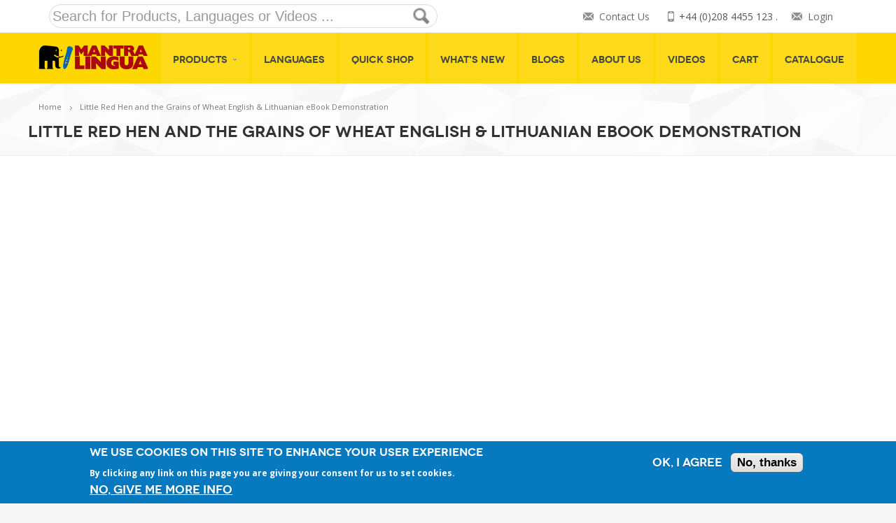

--- FILE ---
content_type: text/html; charset=utf-8
request_url: https://uk.mantralingua.com/content/little-red-hen-and-grains-wheat-english-lithuanian-ebook-demonstration
body_size: 8302
content:
<!DOCTYPE html>
<!--[if IE 7]>
<html class="ie ie7" lang="en-US">
<![endif]-->
<!--[if IE 8]>
<html class="ie ie8" lang="en-US">
<![endif]-->
<!--[if !(IE 7) | !(IE 8)  ]><!-->
<html lang="en">
<!--<![endif]-->
<head>
<title>Little Red Hen and the Grains of Wheat English & Lithuanian eBook Demonstration | Mantra Lingua UK</title>
<meta name="viewport" content="width=device-width, initial-scale=1, maximum-scale=1">
<meta name="Keywords" content=".bilingual books for children, audio books for kids, bilingual books for kids, dual language books, dual-language books, foreign language books, multicultural books" />



<!-- Google Tag Manager -->
<script>(function(w,d,s,l,i){w[l]=w[l]||[];w[l].push({'gtm.start':
new Date().getTime(),event:'gtm.js'});var f=d.getElementsByTagName(s)[0],
j=d.createElement(s),dl=l!='dataLayer'?'&l='+l:'';j.async=true;j.src=
'https://www.googletagmanager.com/gtm.js?id='+i+dl;f.parentNode.insertBefore(j,f);
})(window,document,'script','dataLayer','GTM-KXTPDP4B');</script>
<!-- End Google Tag Manager -->




<style type="text/css" media="all">
@import url("https://uk.mantralingua.com/modules/system/system.base.css?ssnbyp");
@import url("https://uk.mantralingua.com/modules/system/system.menus.css?ssnbyp");
@import url("https://uk.mantralingua.com/modules/system/system.messages.css?ssnbyp");
@import url("https://uk.mantralingua.com/modules/system/system.theme.css?ssnbyp");
</style>
<style type="text/css" media="all">
@import url("https://uk.mantralingua.com/modules/field/theme/field.css?ssnbyp");
@import url("https://uk.mantralingua.com/sites/all/modules/fitvids/fitvids.css?ssnbyp");
@import url("https://uk.mantralingua.com/modules/node/node.css?ssnbyp");
@import url("https://uk.mantralingua.com/modules/user/user.css?ssnbyp");
@import url("https://uk.mantralingua.com/sites/all/modules/views/css/views.css?ssnbyp");
@import url("https://uk.mantralingua.com/sites/all/modules/ckeditor/css/ckeditor.css?ssnbyp");
</style>
<style type="text/css" media="all">
@import url("https://uk.mantralingua.com/sites/all/libraries/bootstrap/css/bootstrap.min.css?ssnbyp");
@import url("https://uk.mantralingua.com/sites/all/libraries/bootstrap/css/bootstrap-theme.min.css?ssnbyp");
@import url("https://uk.mantralingua.com/sites/all/modules/colorbox/styles/default/colorbox_style.css?ssnbyp");
@import url("https://uk.mantralingua.com/sites/all/modules/ctools/css/ctools.css?ssnbyp");
@import url("https://uk.mantralingua.com/sites/all/modules/eu_cookie_compliance/css/eu_cookie_compliance.css?ssnbyp");
</style>
<link type="text/css" rel="stylesheet" href="https://fonts.googleapis.com/css?family=Open+Sans%3A300italic%2C400italic%2C600italic%2C400%2C300%2C600%2C700%7CDroid+Serif%3A400%2C700%2C400italic%2C700italic&amp;#038" media="all" />
<style type="text/css" media="all">
@import url("https://uk.mantralingua.com/sites/default/files/ctools/css/85760125e0b573c174141d9adf192778.css?ssnbyp");
</style>
<style type="text/css" media="all">
@import url("https://uk.mantralingua.com/sites/all/themes/savita/css/crayon.min.css?ssnbyp");
@import url("https://uk.mantralingua.com/sites/all/themes/savita/css/update.css?ssnbyp");
@import url("https://uk.mantralingua.com/sites/all/themes/savita/css/commerce-layout.css?ssnbyp");
@import url("https://uk.mantralingua.com/sites/all/themes/savita/css/commerce-smallscreen.css?ssnbyp");
@import url("https://uk.mantralingua.com/sites/all/themes/savita/css/commerce.css?ssnbyp");
@import url("https://uk.mantralingua.com/sites/all/themes/savita/css/style.css?ssnbyp");
@import url("https://uk.mantralingua.com/sites/all/themes/savita/css/stylesheets/stylesheet.css?ssnbyp");
@import url("https://uk.mantralingua.com/sites/all/themes/savita/css/responsive.css?ssnbyp");
@import url("https://uk.mantralingua.com/sites/all/themes/savita/js/jquery/jquery.jqzoom.css?ssnbyp");
@import url("https://uk.mantralingua.com/sites/all/themes/savita/css/savita-update.css?ssnbyp");
</style>
<link type="text/css" rel="stylesheet" href="https://cdnjs.cloudflare.com/ajax/libs/font-awesome/4.7.0/css/font-awesome.min.css" media="all" />
<meta http-equiv="Content-Type" content="text/html; charset=utf-8" />
<link rel="shortcut icon" href="https://uk.mantralingua.com/sites/default/files/MantraFavicon.ico" type="image/vnd.microsoft.icon" />
<meta name="generator" content="Drupal 7 (https://www.drupal.org)" />
<link rel="canonical" href="https://uk.mantralingua.com/content/little-red-hen-and-grains-wheat-english-lithuanian-ebook-demonstration" />
<link rel="shortlink" href="https://uk.mantralingua.com/node/654" />
<!-- Matomo -->
<script type="text/javascript">
  var _paq = window._paq || [];
  /* tracker methods like "setCustomDimension" should be called before "trackPageView" */
  _paq.push(['trackPageView']);
  _paq.push(['enableLinkTracking']);
  (function() {
    var u="//matomo.mantralingua.com/";
    _paq.push(['setTrackerUrl', u+'matomo.php']);
    _paq.push(['setSiteId', '1']);
    var d=document, g=d.createElement('script'), s=d.getElementsByTagName('script')[0];
    g.type='text/javascript'; g.async=true; g.defer=true; g.src=u+'matomo.js'; s.parentNode.insertBefore(g,s);
  })();
</script>
<!-- End Matomo Code --></head>
<body class="html not-front not-logged-in no-sidebars page-node page-node- page-node-654 node-type-videos archive" >


<!-- Google Tag Manager (noscript) -->
<noscript><iframe src="https://www.googletagmanager.com/ns.html?id=GTM-KXTPDP4B"
height="0" width="0" style="display:none;visibility:hidden"></iframe></noscript>
<!-- End Google Tag Manager (noscript) -->



	<div id="skip-link">
        <a href="#main-content" class="element-invisible element-focusable">Skip to main content</a>
    </div>
  <script type="text/javascript">
<!--//--><![CDATA[//><!--
window.google_analytics_uacct = "UA-36301121-1";
//--><!]]>
</script>
<script type="text/javascript" src="//code.jquery.com/jquery-1.10.2.min.js"></script>
<script type="text/javascript">
<!--//--><![CDATA[//><!--
window.jQuery || document.write("<script src='/sites/all/modules/jquery_update/replace/jquery/1.10/jquery.min.js'>\x3C/script>")
//--><!]]>
</script>
<script type="text/javascript" src="https://uk.mantralingua.com/misc/jquery-extend-3.4.0.js?v=1.10.2"></script>
<script type="text/javascript" src="https://uk.mantralingua.com/misc/jquery-html-prefilter-3.5.0-backport.js?v=1.10.2"></script>
<script type="text/javascript" src="https://uk.mantralingua.com/misc/jquery.once.js?v=1.2"></script>
<script type="text/javascript" src="https://uk.mantralingua.com/misc/drupal.js?ssnbyp"></script>
<script type="text/javascript" src="https://uk.mantralingua.com/sites/all/libraries/fitvids/jquery.fitvids.js?ssnbyp"></script>
<script type="text/javascript" src="https://uk.mantralingua.com/sites/all/modules/eu_cookie_compliance/js/jquery.cookie-1.4.1.min.js?v=1.4.1"></script>
<script type="text/javascript" src="https://uk.mantralingua.com/misc/form-single-submit.js?v=7.101"></script>
<script type="text/javascript" src="https://uk.mantralingua.com/sites/all/modules/fitvids/fitvids.js?ssnbyp"></script>
<script type="text/javascript" src="https://uk.mantralingua.com/sites/all/libraries/bootstrap/js/bootstrap.min.js?ssnbyp"></script>
<script type="text/javascript" src="https://uk.mantralingua.com/sites/all/libraries/colorbox/jquery.colorbox-min.js?ssnbyp"></script>
<script type="text/javascript" src="https://uk.mantralingua.com/sites/all/modules/colorbox/js/colorbox.js?ssnbyp"></script>
<script type="text/javascript" src="https://uk.mantralingua.com/sites/all/modules/colorbox/styles/default/colorbox_style.js?ssnbyp"></script>
<script type="text/javascript" src="https://uk.mantralingua.com/sites/all/modules/colorbox/js/colorbox_load.js?ssnbyp"></script>
<script type="text/javascript" src="https://uk.mantralingua.com/sites/all/modules/colorbox/js/colorbox_inline.js?ssnbyp"></script>
<script type="text/javascript" src="https://uk.mantralingua.com/sites/all/modules/better_exposed_filters/better_exposed_filters.js?ssnbyp"></script>
<script type="text/javascript">
<!--//--><![CDATA[//><!--
window.eu_cookie_compliance_cookie_name = "";
//--><!]]>
</script>
<script type="text/javascript" defer="defer" src="https://uk.mantralingua.com/sites/all/modules/eu_cookie_compliance/js/eu_cookie_compliance.js?ssnbyp"></script>
<script type="text/javascript" src="https://uk.mantralingua.com/sites/all/modules/google_analytics/googleanalytics.js?ssnbyp"></script>
<script type="text/javascript">
<!--//--><![CDATA[//><!--
(function(i,s,o,g,r,a,m){i["GoogleAnalyticsObject"]=r;i[r]=i[r]||function(){(i[r].q=i[r].q||[]).push(arguments)},i[r].l=1*new Date();a=s.createElement(o),m=s.getElementsByTagName(o)[0];a.async=1;a.src=g;m.parentNode.insertBefore(a,m)})(window,document,"script","https://www.google-analytics.com/analytics.js","ga");ga("create", "UA-36301121-1", {"cookieDomain":"auto"});ga("set", "anonymizeIp", true);ga("send", "pageview");
//--><!]]>
</script>
<script type="text/javascript">
<!--//--><![CDATA[//><!--
jQuery.extend(Drupal.settings, { "pathToTheme": "/sites/all/themes/savita" });
//--><!]]>
</script>
<script type="text/javascript" src="https://uk.mantralingua.com/sites/all/themes/savita/js/jquery/jquery-migrate.min.js?ssnbyp"></script>
<script type="text/javascript" src="https://uk.mantralingua.com/sites/all/themes/savita/js/jquery/jquery.themepunch.tools.min.js?ssnbyp"></script>
<script type="text/javascript" src="https://uk.mantralingua.com/sites/all/themes/savita/js/jquery/jquery.themepunch.revolution.min.js?ssnbyp"></script>
<script type="text/javascript" src="https://uk.mantralingua.com/sites/all/themes/savita/js/jsparams-custom.js?ssnbyp"></script>
<script type="text/javascript" src="https://uk.mantralingua.com/sites/all/themes/savita/js/wp-emoji-release.min.js?ssnbyp"></script>
<script type="text/javascript" src="https://uk.mantralingua.com/sites/all/themes/savita/js/libs.js?ssnbyp"></script>
<script type="text/javascript" src="https://uk.mantralingua.com/sites/all/themes/savita/js/common.js?ssnbyp"></script>
<script type="text/javascript" src="https://uk.mantralingua.com/sites/all/themes/savita/js/jquery/jquery.smoothscroll.js?ssnbyp"></script>
<script type="text/javascript" src="https://uk.mantralingua.com/sites/all/themes/savita/js/jquery/jquery.stellar.min.js?ssnbyp"></script>
<script type="text/javascript" src="https://uk.mantralingua.com/sites/all/themes/savita/js/hoverIntent.min.js?ssnbyp"></script>
<script type="text/javascript" src="https://uk.mantralingua.com/sites/all/themes/savita/js/utils.min.js?ssnbyp"></script>
<script type="text/javascript" src="https://uk.mantralingua.com/sites/all/themes/savita/js/common.min.js?ssnbyp"></script>
<script type="text/javascript" src="https://uk.mantralingua.com/sites/all/themes/savita/js/jquery/jquery.jqzoom-core.js?ssnbyp"></script>
<script type="text/javascript" src="https://uk.mantralingua.com/sites/all/themes/savita/js/jquery/jquery.blockUI.min.js?ssnbyp"></script>
<script type="text/javascript" src="https://uk.mantralingua.com/sites/all/themes/savita/js/commerce.min.js?ssnbyp"></script>
<script type="text/javascript" src="https://uk.mantralingua.com/sites/all/themes/savita/js/jquery/jquery.cookie.min.js?ssnbyp"></script>
<script type="text/javascript" src="https://uk.mantralingua.com/sites/all/themes/savita/js/cart-fragments.min.js?ssnbyp"></script>
<script type="text/javascript" src="https://uk.mantralingua.com/sites/all/themes/savita/js/single-product.min.js?ssnbyp"></script>
<script type="text/javascript" src="https://uk.mantralingua.com/sites/all/themes/savita/js/savita-update.js?ssnbyp"></script>
<script type="text/javascript" src="https://uk.mantralingua.com/sites/all/themes/savita/js/custom.js?ssnbyp"></script>
<script type="text/javascript">
<!--//--><![CDATA[//><!--
jQuery.extend(Drupal.settings, {"basePath":"\/","pathPrefix":"","setHasJsCookie":0,"ajaxPageState":{"theme":"savita","theme_token":"WMX3ZIXZEwybkvCSAfe2WPhPfkVQjPLD8C0jyGQqaqc","js":{"0":1,"\/\/code.jquery.com\/jquery-1.10.2.min.js":1,"1":1,"misc\/jquery-extend-3.4.0.js":1,"misc\/jquery-html-prefilter-3.5.0-backport.js":1,"misc\/jquery.once.js":1,"misc\/drupal.js":1,"sites\/all\/libraries\/fitvids\/jquery.fitvids.js":1,"sites\/all\/modules\/eu_cookie_compliance\/js\/jquery.cookie-1.4.1.min.js":1,"misc\/form-single-submit.js":1,"sites\/all\/modules\/fitvids\/fitvids.js":1,"sites\/all\/libraries\/bootstrap\/js\/bootstrap.min.js":1,"sites\/all\/libraries\/colorbox\/jquery.colorbox-min.js":1,"sites\/all\/modules\/colorbox\/js\/colorbox.js":1,"sites\/all\/modules\/colorbox\/styles\/default\/colorbox_style.js":1,"sites\/all\/modules\/colorbox\/js\/colorbox_load.js":1,"sites\/all\/modules\/colorbox\/js\/colorbox_inline.js":1,"sites\/all\/modules\/better_exposed_filters\/better_exposed_filters.js":1,"2":1,"sites\/all\/modules\/eu_cookie_compliance\/js\/eu_cookie_compliance.js":1,"sites\/all\/modules\/google_analytics\/googleanalytics.js":1,"3":1,"4":1,"sites\/all\/themes\/savita\/js\/jquery\/jquery-migrate.min.js":1,"sites\/all\/themes\/savita\/js\/jquery\/jquery.themepunch.tools.min.js":1,"sites\/all\/themes\/savita\/js\/jquery\/jquery.themepunch.revolution.min.js":1,"sites\/all\/themes\/savita\/js\/jsparams-custom.js":1,"sites\/all\/themes\/savita\/js\/wp-emoji-release.min.js":1,"sites\/all\/themes\/savita\/js\/libs.js":1,"sites\/all\/themes\/savita\/js\/common.js":1,"sites\/all\/themes\/savita\/js\/jquery\/jquery.smoothscroll.js":1,"sites\/all\/themes\/savita\/js\/jquery\/jquery.stellar.min.js":1,"sites\/all\/themes\/savita\/js\/hoverIntent.min.js":1,"sites\/all\/themes\/savita\/js\/utils.min.js":1,"sites\/all\/themes\/savita\/js\/common.min.js":1,"sites\/all\/themes\/savita\/js\/jquery\/jquery.jqzoom-core.js":1,"sites\/all\/themes\/savita\/js\/jquery\/jquery.blockUI.min.js":1,"sites\/all\/themes\/savita\/js\/commerce.min.js":1,"sites\/all\/themes\/savita\/js\/jquery\/jquery.cookie.min.js":1,"sites\/all\/themes\/savita\/js\/cart-fragments.min.js":1,"sites\/all\/themes\/savita\/js\/single-product.min.js":1,"sites\/all\/themes\/savita\/js\/savita-update.js":1,"sites\/all\/themes\/savita\/js\/custom.js":1},"css":{"modules\/system\/system.base.css":1,"modules\/system\/system.menus.css":1,"modules\/system\/system.messages.css":1,"modules\/system\/system.theme.css":1,"modules\/field\/theme\/field.css":1,"sites\/all\/modules\/fitvids\/fitvids.css":1,"modules\/node\/node.css":1,"modules\/user\/user.css":1,"sites\/all\/modules\/views\/css\/views.css":1,"sites\/all\/modules\/ckeditor\/css\/ckeditor.css":1,"sites\/all\/libraries\/bootstrap\/css\/bootstrap.min.css":1,"sites\/all\/libraries\/bootstrap\/css\/bootstrap-theme.min.css":1,"sites\/all\/modules\/colorbox\/styles\/default\/colorbox_style.css":1,"sites\/all\/modules\/ctools\/css\/ctools.css":1,"sites\/all\/modules\/eu_cookie_compliance\/css\/eu_cookie_compliance.css":1,"https:\/\/fonts.googleapis.com\/css?family=Open+Sans%3A300italic%2C400italic%2C600italic%2C400%2C300%2C600%2C700%7CDroid+Serif%3A400%2C700%2C400italic%2C700italic\u0026#038":1,"public:\/\/ctools\/css\/85760125e0b573c174141d9adf192778.css":1,"sites\/all\/themes\/savita\/css\/crayon.min.css":1,"sites\/all\/themes\/savita\/css\/update.css":1,"sites\/all\/themes\/savita\/css\/commerce-layout.css":1,"sites\/all\/themes\/savita\/css\/commerce-smallscreen.css":1,"sites\/all\/themes\/savita\/css\/commerce.css":1,"sites\/all\/themes\/savita\/css\/style.css":1,"sites\/all\/themes\/savita\/css\/stylesheets\/stylesheet.css":1,"sites\/all\/themes\/savita\/css\/responsive.css":1,"sites\/all\/themes\/savita\/js\/jquery\/jquery.jqzoom.css":1,"sites\/all\/themes\/savita\/css\/background-style\/background.css":1,"sites\/all\/themes\/savita\/css\/savita-update.css":1,"https:\/\/cdnjs.cloudflare.com\/ajax\/libs\/font-awesome\/4.7.0\/css\/font-awesome.min.css":1}},"colorbox":{"opacity":"0.85","current":"{current} of {total}","previous":"\u00ab Prev","next":"Next \u00bb","close":"Close","maxWidth":"98%","maxHeight":"98%","fixed":true,"mobiledetect":true,"mobiledevicewidth":"480px","file_public_path":"\/sites\/default\/files","specificPagesDefaultValue":"admin*\nimagebrowser*\nimg_assist*\nimce*\nnode\/add\/*\nnode\/*\/edit\nprint\/*\nprintpdf\/*\nsystem\/ajax\nsystem\/ajax\/*"},"better_exposed_filters":{"datepicker":false,"slider":false,"settings":[],"autosubmit":false,"views":{"savita_section_content":{"displays":{"block_4":{"filters":[]},"related_posts_for_single_blog_page":{"filters":[]},"block_related_products":{"filters":[]}}},"widget_sidebar":{"displays":{"block_widget_latest_news_at_footer":{"filters":[]}}}}},"urlIsAjaxTrusted":{"\/search":true},"fitvids":{"custom_domains":[],"selectors":["footer\r","div"],"simplifymarkup":1},"eu_cookie_compliance":{"cookie_policy_version":"1.0.0","popup_enabled":1,"popup_agreed_enabled":0,"popup_hide_agreed":1,"popup_clicking_confirmation":false,"popup_scrolling_confirmation":false,"popup_html_info":"\u003Cdiv class=\u0022eu-cookie-compliance-banner eu-cookie-compliance-banner-info eu-cookie-compliance-banner--opt-in\u0022\u003E\n  \u003Cdiv class=\u0022popup-content info\u0022\u003E\n    \u003Cdiv id=\u0022popup-text\u0022\u003E\n      \u003Ch2\u003EWe use cookies on this site to enhance your user experience\u003C\/h2\u003E\u003Cp\u003EBy clicking any link on this page you are giving your consent for us to set cookies.\u003C\/p\u003E              \u003Cbutton type=\u0022button\u0022 class=\u0022find-more-button eu-cookie-compliance-more-button\u0022\u003ENo, give me more info\u003C\/button\u003E\n          \u003C\/div\u003E\n    \n    \u003Cdiv id=\u0022popup-buttons\u0022 class=\u0022\u0022\u003E\n      \u003Cbutton type=\u0022button\u0022 class=\u0022agree-button eu-cookie-compliance-secondary-button\u0022\u003EOK, I agree\u003C\/button\u003E\n              \u003Cbutton type=\u0022button\u0022 class=\u0022decline-button eu-cookie-compliance-default-button\u0022 \u003ENo, thanks\u003C\/button\u003E\n          \u003C\/div\u003E\n  \u003C\/div\u003E\n\u003C\/div\u003E","use_mobile_message":false,"mobile_popup_html_info":"\u003Cdiv class=\u0022eu-cookie-compliance-banner eu-cookie-compliance-banner-info eu-cookie-compliance-banner--opt-in\u0022\u003E\n  \u003Cdiv class=\u0022popup-content info\u0022\u003E\n    \u003Cdiv id=\u0022popup-text\u0022\u003E\n                    \u003Cbutton type=\u0022button\u0022 class=\u0022find-more-button eu-cookie-compliance-more-button\u0022\u003ENo, give me more info\u003C\/button\u003E\n          \u003C\/div\u003E\n    \n    \u003Cdiv id=\u0022popup-buttons\u0022 class=\u0022\u0022\u003E\n      \u003Cbutton type=\u0022button\u0022 class=\u0022agree-button eu-cookie-compliance-secondary-button\u0022\u003EOK, I agree\u003C\/button\u003E\n              \u003Cbutton type=\u0022button\u0022 class=\u0022decline-button eu-cookie-compliance-default-button\u0022 \u003ENo, thanks\u003C\/button\u003E\n          \u003C\/div\u003E\n  \u003C\/div\u003E\n\u003C\/div\u003E\n","mobile_breakpoint":"768","popup_html_agreed":"\u003Cdiv\u003E\n  \u003Cdiv class=\u0022popup-content agreed\u0022\u003E\n    \u003Cdiv id=\u0022popup-text\u0022\u003E\n      \u003Ch2\u003EThank you for accepting cookies\u003C\/h2\u003E\u003Cp\u003EYou can now hide this message or find out more about cookies.\u003C\/p\u003E    \u003C\/div\u003E\n    \u003Cdiv id=\u0022popup-buttons\u0022\u003E\n      \u003Cbutton type=\u0022button\u0022 class=\u0022hide-popup-button eu-cookie-compliance-hide-button\u0022\u003EHide\u003C\/button\u003E\n              \u003Cbutton type=\u0022button\u0022 class=\u0022find-more-button eu-cookie-compliance-more-button-thank-you\u0022 \u003EMore info\u003C\/button\u003E\n          \u003C\/div\u003E\n  \u003C\/div\u003E\n\u003C\/div\u003E","popup_use_bare_css":false,"popup_height":"auto","popup_width":"100%","popup_delay":1000,"popup_link":"\/privacy-policy","popup_link_new_window":1,"popup_position":null,"fixed_top_position":false,"popup_language":"en","store_consent":true,"better_support_for_screen_readers":0,"reload_page":0,"domain":"","domain_all_sites":null,"popup_eu_only_js":0,"cookie_lifetime":"100","cookie_session":1,"disagree_do_not_show_popup":0,"method":"opt_in","allowed_cookies":"","withdraw_markup":"\u003Cbutton type=\u0022button\u0022 class=\u0022eu-cookie-withdraw-tab\u0022\u003EPrivacy settings\u003C\/button\u003E\n\u003Cdiv class=\u0022eu-cookie-withdraw-banner\u0022\u003E\n  \u003Cdiv class=\u0022popup-content info\u0022\u003E\n    \u003Cdiv id=\u0022popup-text\u0022\u003E\n      \u003Ch2\u003EWe use cookies on this site to enhance your user experience\u003C\/h2\u003E\u003Cp\u003EYou have given your consent for us to set cookies.\u003C\/p\u003E    \u003C\/div\u003E\n    \u003Cdiv id=\u0022popup-buttons\u0022\u003E\n      \u003Cbutton type=\u0022button\u0022 class=\u0022eu-cookie-withdraw-button\u0022\u003EWithdraw consent\u003C\/button\u003E\n    \u003C\/div\u003E\n  \u003C\/div\u003E\n\u003C\/div\u003E\n","withdraw_enabled":1,"withdraw_button_on_info_popup":0,"cookie_categories":[],"cookie_categories_details":[],"enable_save_preferences_button":1,"cookie_name":"","cookie_value_disagreed":"0","cookie_value_agreed_show_thank_you":"1","cookie_value_agreed":"2","containing_element":"body","automatic_cookies_removal":true},"googleanalytics":{"trackOutbound":1,"trackMailto":1,"trackDownload":1,"trackDownloadExtensions":"zip|exe|pdf|ppt|pptx","trackColorbox":1}});
//--><!]]>
</script>
   
	<div id="wrapper" class="full_wrapper page_title_bgr bgr_style1 responsive">
		<header id="header" class="has_subheader">
    <!-- Container -->
    
    <div class="full_header">
        <div class="container">
            <div id="subheader" class="row">
                <div class="sixteen columns">
                    <div class="subheader_inside">
                    	                        	<div  class="block block-views"  ><form action="/search" method="get" id="views-exposed-form-search-custom-sb" accept-charset="UTF-8"><div>


<div class="animationStart">
<div class="searchblock col-md-6">
  <form>  
  <div class="mpg views-exposed-form">
    <input id="edit-combine" name="keyword" type="text" class="form-control" placeholder= "Search for Products, Languages or Videos ...">    
     <input id="edit-submit-search-custom" name="" value="" class="form-submit" type="submit">
  </div>
</form> 
  </div>
</div>
</div></form></div>                                                  <div class="socialadd col-md-6">

<div class="header_mail"> </a><a href="/user/login">Login</a> </div>

                          <div class="header_phone">+44 (0)208 4455 123 .</div> 
                          <div class="header_mail"><a href="/contact-us">Contact Us</a></div>
              
                         </div>
                    
                    </div>
                </div>
            </div>
        </div>
    </div>
      
    <div class="header_container_holder">
        <!-- Container -->
        <div class="container">
            <div class="sixteen columns">
            	             
                                           <div id="logo">
                        <div class="logo_img"><a href="/" title="Mantra Lingua UK" rel="home"><img src="https://uk.mantralingua.com/sites/default/files/Mantra_Lingua_Logo_Header.png" alt="Mantra Lingua UK" style="height:34px;"></a></div> 
                      </div>
            	                 	<!--DESKTOP MENU STARTS-->
                <div id="mobile_menu_toggler"></div>
                <!-- Main Navigation -->
                <div id="desktop-menu" class="custom_menu8">
                   	                   		<div  class="block block-system menu-main-menu pushed_menu_by_cart block-menu"  ><ul><li class="first expanded"><a href="#" title="" class="nolink" tabindex="0">Products</a><ul><li class="first leaf"><a href="/product-type/Talking%20Devices" title="">Talking Devices</a></li>
<li class="leaf"><a href="/product-type/Book?combine=&amp;field_language_tid%5B%5D=325" title="">Books</a></li>
<li class="leaf"><a href="/product-type/Labels" title="">Labels</a></li>
<li class="leaf"><a href="/product-type/Posters" title="">Posters</a></li>
<li class="leaf"><a href="/product-type/Packs" title="">Language Packs</a></li>
<li class="leaf"><a href="/kitabu">eBooks</a></li>
<li class="leaf"><a href="/product-type/Story%20Props" title="">Story Props</a></li>
<li class="leaf"><a href="/software">Software</a></li>
<li class="last leaf"><a href="/warranty">Warranty</a></li>
</ul></li>
<li class="leaf"><a href="/languages">Languages</a></li>
<li class="leaf"><a href="/quick-shop" title="">Quick shop</a></li>
<li class="leaf"><a href="/whats-new" title="">What&#039;s New</a></li>
<li class="leaf"><a href="/blog" title="">Blogs</a></li>
<li class="leaf"><a href="/content/about-us">About Us</a></li>
<li class="leaf"><a href="/videos">Videos</a></li>
<li class="leaf"><a href="/cart/my" title="">Cart</a></li>
<li class="last leaf"><a href="https://uk.mantralingua.com/sites/default/files/catalogue/Catalogue%202024%20UK%20low%20res.pdf" target="_blank">Catalogue</a></li>
</ul></div>                   	                </div>
                <!--DESKTOP MENU ENDS-->
            </div>
        </div>
    </div>
    <!--MOBILE MENU STARTS-->
        <div id="mobile-menu">
       	<div  class="block block-system menu-main-menu pushed_menu_by_cart block-menu"  ><ul><li class="first expanded"><a href="#" title="" class="nolink" tabindex="0">Products</a><ul><li class="first leaf"><a href="/product-type/Talking%20Devices" title="">Talking Devices</a></li>
<li class="leaf"><a href="/product-type/Book?combine=&amp;field_language_tid%5B%5D=325" title="">Books</a></li>
<li class="leaf"><a href="/product-type/Labels" title="">Labels</a></li>
<li class="leaf"><a href="/product-type/Posters" title="">Posters</a></li>
<li class="leaf"><a href="/product-type/Packs" title="">Language Packs</a></li>
<li class="leaf"><a href="/kitabu">eBooks</a></li>
<li class="leaf"><a href="/product-type/Story%20Props" title="">Story Props</a></li>
<li class="leaf"><a href="/software">Software</a></li>
<li class="last leaf"><a href="/warranty">Warranty</a></li>
</ul></li>
<li class="leaf"><a href="/languages">Languages</a></li>
<li class="leaf"><a href="/quick-shop" title="">Quick shop</a></li>
<li class="leaf"><a href="/whats-new" title="">What&#039;s New</a></li>
<li class="leaf"><a href="/blog" title="">Blogs</a></li>
<li class="leaf"><a href="/content/about-us">About Us</a></li>
<li class="leaf"><a href="/videos">Videos</a></li>
<li class="leaf"><a href="/cart/my" title="">Cart</a></li>
<li class="last leaf"><a href="https://uk.mantralingua.com/sites/default/files/catalogue/Catalogue%202024%20UK%20low%20res.pdf" target="_blank">Catalogue</a></li>
</ul></div>    </div>
	    <!--MOBILE MENU ENDS-->
</header>
<div class="content_bgr">
	<div class="full_container_page_title">
		<div class="container animationStart">
			<div class="row no_bm">
				<div class="sixteen columns">
					<div id="breadcrumbs" class="breadcrumb"><a href="/">Home</a><span>&nbsp;</span>Little Red Hen and the Grains of Wheat English &amp; Lithuanian eBook Demonstration</div>
					<div class="page_heading">
						<h1>Little Red Hen and the Grains of Wheat English &amp; Lithuanian eBook Demonstration</h1>
					</div>
				</div>
			</div>
		</div>
	</div>
	<div class="container">
		<div class="row portfolio_page">
						<div  class="block block-system"  >

<div class="field field-name-field-video-embed-url field-type-video-embed-field field-label-hidden"><div class="field-items"><div class="field-item even">
<div class="embed-responsive embed-responsive-16by9">
    <iframe class="" width="640" height="360" src="//www.youtube.com/embed/Zmv7k2l1xsU?width%3D640%26amp%3Bheight%3D360%26amp%3Bautoplay%3D0%26amp%3Bvq%3Dlarge%26amp%3Brel%3D0%26amp%3Bcontrols%3D1%26amp%3Bautohide%3D2%26amp%3Bshowinfo%3D1%26amp%3Bmodestbranding%3D0%26amp%3Btheme%3Ddark%26amp%3Biv_load_policy%3D1%26amp%3Bwmode%3Dopaque" frameborder="0" allowfullscreen></iframe></div>
</div></div></div>
</div>							<div  class="block block-views"  ><div class="info_block animationStart">
	<div class="h10 clear"></div>
        	<h2 class="title"><span>Related Videos</span></h2>        <div class="clear h20"></div>
    <div class="carousel_section">
        <div class="carousel_arrows_bgr"></div>
                <ul id="portfolio_carousel_single">
        	        
          <li class="one-third column info_item"> <a href="/content/little-red-hen-and-grains-wheat-english-romanian-ebook-demonstration" title="Little Red Hen and the Grains of Wheat English &amp; Romanian eBook Demonstration" class="pic_info_link_type2">
    <div class="pic_info type2">
        <div class="pic_holder">
            <div class="plus_overlay"></div>
            <div class="plus_overlay_icon"></div>
           <img typeof="foaf:Image" src="https://uk.mantralingua.com/sites/default/files/styles/image_460x290/public/videoposter/LRHRom.png?itok=cRDly7LP" width="460" height="290" alt="" />
            <div class="img_overlay_icon"><span class="portfolio_icon [field_portfolio_format]"></span></div>
        </div>
        <div class="info_overlay">
            <div class="info_overlay_padding">
                <div class="info_desc"> <span class="portfolio_icon [field_portfolio_format]"></span>
                    <h3>Little Red Hen and the Grains of Wheat English &amp; Romanian eBook Demonstration</h3>
                    <p>ebooks</p>
                </div>
            </div>
        </div>
    </div>
</a> </li>            
          <li class="one-third column info_item"> <a href="/content/alfies-angels-english-russian-ebook-demonstration" title="Alfie&#039;s Angels English &amp; Russian eBook Demonstration" class="pic_info_link_type2">
    <div class="pic_info type2">
        <div class="pic_holder">
            <div class="plus_overlay"></div>
            <div class="plus_overlay_icon"></div>
           <img typeof="foaf:Image" src="https://uk.mantralingua.com/sites/default/files/styles/image_460x290/public/videoposter/AlfieRus.png?itok=HMVtGIFL" width="460" height="290" alt="" />
            <div class="img_overlay_icon"><span class="portfolio_icon [field_portfolio_format]"></span></div>
        </div>
        <div class="info_overlay">
            <div class="info_overlay_padding">
                <div class="info_desc"> <span class="portfolio_icon [field_portfolio_format]"></span>
                    <h3>Alfie&#039;s Angels English &amp; Russian eBook Demonstration</h3>
                    <p>ebooks</p>
                </div>
            </div>
        </div>
    </div>
</a> </li>            
          <li class="one-third column info_item"> <a href="/content/little-red-hen-and-grains-wheat-english-mandarin-ebook-demonstration" title="Little Red Hen and the Grains of Wheat English &amp; Mandarin eBook Demonstration" class="pic_info_link_type2">
    <div class="pic_info type2">
        <div class="pic_holder">
            <div class="plus_overlay"></div>
            <div class="plus_overlay_icon"></div>
           <img typeof="foaf:Image" src="https://uk.mantralingua.com/sites/default/files/styles/image_460x290/public/videoposter/LRHMan.png?itok=Oovf1Qu_" width="460" height="290" alt="" />
            <div class="img_overlay_icon"><span class="portfolio_icon [field_portfolio_format]"></span></div>
        </div>
        <div class="info_overlay">
            <div class="info_overlay_padding">
                <div class="info_desc"> <span class="portfolio_icon [field_portfolio_format]"></span>
                    <h3>Little Red Hen and the Grains of Wheat English &amp; Mandarin eBook Demonstration</h3>
                    <p>ebooks</p>
                </div>
            </div>
        </div>
    </div>
</a> </li>            
          <li class="one-third column info_item"> <a href="/content/alfies-angels-english-portuguese-ebook-demonstration" title="Alfie&#039;s Angels English &amp; Portuguese eBook Demonstration" class="pic_info_link_type2">
    <div class="pic_info type2">
        <div class="pic_holder">
            <div class="plus_overlay"></div>
            <div class="plus_overlay_icon"></div>
           <img typeof="foaf:Image" src="https://uk.mantralingua.com/sites/default/files/styles/image_460x290/public/videoposter/AlfiePor.png?itok=9QqyZSif" width="460" height="290" alt="" />
            <div class="img_overlay_icon"><span class="portfolio_icon [field_portfolio_format]"></span></div>
        </div>
        <div class="info_overlay">
            <div class="info_overlay_padding">
                <div class="info_desc"> <span class="portfolio_icon [field_portfolio_format]"></span>
                    <h3>Alfie&#039;s Angels English &amp; Portuguese eBook Demonstration</h3>
                    <p>ebooks</p>
                </div>
            </div>
        </div>
    </div>
</a> </li>            
          <li class="one-third column info_item"> <a href="/content/little-red-hen-and-grains-wheat-english-lithuanian-ebook-demonstration" title="Little Red Hen and the Grains of Wheat English &amp; Lithuanian eBook Demonstration" class="pic_info_link_type2">
    <div class="pic_info type2">
        <div class="pic_holder">
            <div class="plus_overlay"></div>
            <div class="plus_overlay_icon"></div>
           <img typeof="foaf:Image" src="https://uk.mantralingua.com/sites/default/files/styles/image_460x290/public/videoposter/LRHLit.png?itok=OoOJcmBO" width="460" height="290" alt="" />
            <div class="img_overlay_icon"><span class="portfolio_icon [field_portfolio_format]"></span></div>
        </div>
        <div class="info_overlay">
            <div class="info_overlay_padding">
                <div class="info_desc"> <span class="portfolio_icon [field_portfolio_format]"></span>
                    <h3>Little Red Hen and the Grains of Wheat English &amp; Lithuanian eBook Demonstration</h3>
                    <p>ebooks</p>
                </div>
            </div>
        </div>
    </div>
</a> </li>            
          <li class="one-third column info_item"> <a href="/content/alfies-angels-english-polish-ebook-demonstration" title="Alfie&#039;s Angels English &amp; Polish eBook Demonstration" class="pic_info_link_type2">
    <div class="pic_info type2">
        <div class="pic_holder">
            <div class="plus_overlay"></div>
            <div class="plus_overlay_icon"></div>
           <img typeof="foaf:Image" src="https://uk.mantralingua.com/sites/default/files/styles/image_460x290/public/videoposter/AlfiePol.png?itok=kdfgQARY" width="460" height="290" alt="" />
            <div class="img_overlay_icon"><span class="portfolio_icon [field_portfolio_format]"></span></div>
        </div>
        <div class="info_overlay">
            <div class="info_overlay_padding">
                <div class="info_desc"> <span class="portfolio_icon [field_portfolio_format]"></span>
                    <h3>Alfie&#039;s Angels English &amp; Polish eBook Demonstration</h3>
                    <p>ebooks</p>
                </div>
            </div>
        </div>
    </div>
</a> </li>            
          <li class="one-third column info_item"> <a href="/content/little-red-hen-and-grains-wheat-english-kurdish-ebook-demonstration" title="Little Red Hen and the Grains of Wheat English &amp; Kurdish eBook Demonstration" class="pic_info_link_type2">
    <div class="pic_info type2">
        <div class="pic_holder">
            <div class="plus_overlay"></div>
            <div class="plus_overlay_icon"></div>
           <img typeof="foaf:Image" src="https://uk.mantralingua.com/sites/default/files/styles/image_460x290/public/videoposter/LRHKur.png?itok=xoS_vjya" width="460" height="290" alt="" />
            <div class="img_overlay_icon"><span class="portfolio_icon [field_portfolio_format]"></span></div>
        </div>
        <div class="info_overlay">
            <div class="info_overlay_padding">
                <div class="info_desc"> <span class="portfolio_icon [field_portfolio_format]"></span>
                    <h3>Little Red Hen and the Grains of Wheat English &amp; Kurdish eBook Demonstration</h3>
                    <p>ebooks</p>
                </div>
            </div>
        </div>
    </div>
</a> </li>            
          <li class="one-third column info_item"> <a href="/content/alfies-angels-english-panjabi-ebook-demonstration" title="Alfie&#039;s Angels English &amp; Panjabi eBook Demonstration" class="pic_info_link_type2">
    <div class="pic_info type2">
        <div class="pic_holder">
            <div class="plus_overlay"></div>
            <div class="plus_overlay_icon"></div>
           <img typeof="foaf:Image" src="https://uk.mantralingua.com/sites/default/files/styles/image_460x290/public/videoposter/AlfiePan.png?itok=HNQ41iQ9" width="460" height="290" alt="" />
            <div class="img_overlay_icon"><span class="portfolio_icon [field_portfolio_format]"></span></div>
        </div>
        <div class="info_overlay">
            <div class="info_overlay_padding">
                <div class="info_desc"> <span class="portfolio_icon [field_portfolio_format]"></span>
                    <h3>Alfie&#039;s Angels English &amp; Panjabi eBook Demonstration</h3>
                    <p>ebooks</p>
                </div>
            </div>
        </div>
    </div>
</a> </li>            
          <li class="one-third column info_item"> <a href="/content/little-red-hen-and-grains-wheat-english-japanese-ebook-demonstration" title="Little Red Hen and the Grains of Wheat English &amp; Japanese eBook Demonstration" class="pic_info_link_type2">
    <div class="pic_info type2">
        <div class="pic_holder">
            <div class="plus_overlay"></div>
            <div class="plus_overlay_icon"></div>
           <img typeof="foaf:Image" src="https://uk.mantralingua.com/sites/default/files/styles/image_460x290/public/videoposter/LRHJap.png?itok=aATwUr2e" width="460" height="290" alt="" />
            <div class="img_overlay_icon"><span class="portfolio_icon [field_portfolio_format]"></span></div>
        </div>
        <div class="info_overlay">
            <div class="info_overlay_padding">
                <div class="info_desc"> <span class="portfolio_icon [field_portfolio_format]"></span>
                    <h3>Little Red Hen and the Grains of Wheat English &amp; Japanese eBook Demonstration</h3>
                    <p>ebooks</p>
                </div>
            </div>
        </div>
    </div>
</a> </li>            
          <li class="one-third column info_item"> <a href="/content/alfies-angels-english-italian-ebook-demonstration" title="Alfie&#039;s Angels English &amp; Italian eBook Demonstration" class="pic_info_link_type2">
    <div class="pic_info type2">
        <div class="pic_holder">
            <div class="plus_overlay"></div>
            <div class="plus_overlay_icon"></div>
           <img typeof="foaf:Image" src="https://uk.mantralingua.com/sites/default/files/styles/image_460x290/public/videoposter/AlfieIta.png?itok=uMdaEYSY" width="460" height="290" alt="" />
            <div class="img_overlay_icon"><span class="portfolio_icon [field_portfolio_format]"></span></div>
        </div>
        <div class="info_overlay">
            <div class="info_overlay_padding">
                <div class="info_desc"> <span class="portfolio_icon [field_portfolio_format]"></span>
                    <h3>Alfie&#039;s Angels English &amp; Italian eBook Demonstration</h3>
                    <p>ebooks</p>
                </div>
            </div>
        </div>
    </div>
</a> </li>            </ul>
    	    </div>
</div>

</div>				</div>	
	</div>
</div>
<!-- Footer -->

  <script async src="//insight.imapt.co.uk/101393685.js"></script>

<noscript><p><img alt="imapt" width="1" height="1" src="//insight.imapt.co.uk/101393685ns.gif" /></p></noscript>

<div id="footer">
	<div class="container">
		<div class="row">
					<div class="four columns"><h3>About Us</h3><div  class="block block-block textwidge"  >Mantra Lingua is a UK based publisher of award winning multilingual education resources. We provide innovative, user-friendly solutions to the specific challenges facing teachers and students within the classroom, and at home. Our PENpal technology supports EAL, MFL and SEN students in particular and is also proving invaluable in the mainstream school market.</div></div><div class="four columns"><h3>Links</h3><div  class="block block-menu menu-footer-menu-container"  ><ul class="menu"><li class="first leaf"><a href="/" title="">Home</a></li>
<li class="leaf"><a href="/content/about-us" title="">About us</a></li>
<li class="leaf"><a href="/shop-catalog" title="">Products</a></li>
<li class="leaf"><a href="/FAQ" title="">FAQ</a></li>
<li class="leaf"><a href="/contact-us" title="">Contact Us</a></li>
<li class="leaf"><a href="/blog" title="">Our Blog</a></li>
<li class="leaf"><a href="/content/privacy-policy" title="">Privacy Policy</a></li>
<li class="last leaf"><a href="/legal" title="">Terms and Conditions</a></li>
</ul></div></div><div class="four columns"><div  class="block block-views"  >	<h3><span>Latest News</span></h3>	        
          <div class="latest_post_sidebar clearfix"><a href="/what-selective-mutism"><img typeof="foaf:Image" src="https://uk.mantralingua.com/sites/default/files/styles/image_62x62/public/what%20is%20selective%20mutism.jpg?itok=O8eiykgB" width="62" height="62" alt="Image of child with short, dark hair, smiling and looking up at the words &quot;what is selective mutism?&quot; written in bold, purple text" title="What is Selective Mutism?" /></a>
    <p class="latest_post_sidebar_title"><a href="/what-selective-mutism">What is Selective Mutism?</a></p>
    <p class="date">July 02, 2021</p>
</div>             
          <div class="latest_post_sidebar clearfix"><a href="/national-childrens-gardening-week-2021"><img typeof="foaf:Image" src="https://uk.mantralingua.com/sites/default/files/styles/image_62x62/public/Food%20Food%20Fabulous%20Food%20growing%20sowing%20in%20the%20sun%20gardening%20with%20children%20in%20the%20garden.jpg?itok=gkk5zZEe" width="62" height="62" alt="Children tending to a garden together under a bright sun." title="Gardening Together" /></a>
    <p class="latest_post_sidebar_title"><a href="/national-childrens-gardening-week-2021">National Children&#039;s Gardening Week 2021</a></p>
    <p class="date">June 04, 2021</p>
</div>     </div></div><div class="four columns"><h3>Contact</h3><div  class="block block-block"  ><div class="icon_phone">UK : +44 (0)208 445 5123</div>

<div class="icon_mail">General Enquiries:  info@mantralingua.com <br />
Sales:  sales@mantralingua.com <br/>
Technical Support :  support@mantralingua.com 
</div>



<div class="icon_loc">Correspondence Address: <br />
1 Meredews Works Road
Letchworth Garden City
Hertfordshire
SG6 1WH
United Kingdom
<br />

Registered Address:<br />
Pendragon House, 65 London Road,
St. Albans, Hertfordshire AL1 1LJ
United Kingdom
</div>

<div class="clear h10">&nbsp;</div>
</div></div>			
		</div>
		<div class="clear"></div>
	</div>
	<div class="footer_btm">
		<div class="container">
			<div class="row">
				<div class="sixteen columns">
					<div class="footer_btm_inner">												<div class="clear"></div>
					</div>
				</div>
			</div>
		</div>
	</div>
</div>
<!-- Footer::END -->            
	</div>

<script>var sendeeSiteID = 5291024;</script><script src=https://insight.sendee.uk></script>  
</body>
</html>


--- FILE ---
content_type: text/css
request_url: https://uk.mantralingua.com/sites/all/themes/savita/css/commerce-smallscreen.css?ssnbyp
body_size: 1043
content:
@media only screen and (max-width: 768px){
	.woocommerce table.shop_table_responsive tbody th, .woocommerce table.shop_table_responsive thead, .woocommerce-page table.shop_table_responsive tbody th, .woocommerce-page table.shop_table_responsive thead {
	    display: none
	}

	.woocommerce table.shop_table_responsive tbody tr:first-child td:first-child, .woocommerce-page table.shop_table_responsive tbody tr:first-child td:first-child {
	    border-top: 0
	}

	.woocommerce table.shop_table_responsive tr, .woocommerce table.shop_table_responsive tr td, .woocommerce-page table.shop_table_responsive tr, .woocommerce-page table.shop_table_responsive tr td {
	    display: block
	}

	.woocommerce #content table.cart .product-thumbnail, .woocommerce table.cart .product-thumbnail, .woocommerce table.my_account_orders tr td.order-actions:before, .woocommerce-page #content table.cart .product-thumbnail, .woocommerce-page table.cart .product-thumbnail, .woocommerce-page table.my_account_orders tr td.order-actions:before {
	    display: none
	}

	.woocommerce table.shop_table_responsive tr td:before, .woocommerce-page table.shop_table_responsive tr td:before {
	    content: attr(data-title) ": ";
	    font-weight: 700
	}

	.woocommerce table.shop_table_responsive tr:nth-child(2n) td, .woocommerce-page table.shop_table_responsive tr:nth-child(2n) td {
	    background-color: rgba(0, 0, 0, .025)
	}

	.woocommerce table.my_account_orders tr td.order-actions, .woocommerce-page table.my_account_orders tr td.order-actions {
	    text-align: left
	}

	.woocommerce table.my_account_orders tr td.order-actions .button, .woocommerce-page table.my_account_orders tr td.order-actions .button {
	    float: none;
	    margin: .125em .25em .125em 0
	}

	.woocommerce .col2-set .col-1, .woocommerce .col2-set .col-2, .woocommerce-page .col2-set .col-1, .woocommerce-page .col2-set .col-2 {
	    float: none;
	    width: 100%
	}

	.woocommerce ul.products li.product, .woocommerce-page ul.products li.product {
	    width: 48%;
	    float: left;
	    clear: both;
	    margin: 0 0 2.992em
	}

	.woocommerce ul.products li.product:nth-child(2n), .woocommerce-page ul.products li.product:nth-child(2n) {
	    float: right;
	    clear: none!important
	}

	.woocommerce #content div.product div.images, .woocommerce #content div.product div.summary, .woocommerce div.product div.images, .woocommerce div.product div.summary, .woocommerce-page #content div.product div.images, .woocommerce-page #content div.product div.summary, .woocommerce-page div.product div.images, .woocommerce-page div.product div.summary {
	    float: none;
	    width: 100%
	}

	.woocommerce #content table.cart td.actions, .woocommerce table.cart td.actions, .woocommerce-page #content table.cart td.actions, .woocommerce-page table.cart td.actions {
	    text-align: left
	}

	.woocommerce #content table.cart td.actions .coupon, .woocommerce table.cart td.actions .coupon, .woocommerce-page #content table.cart td.actions .coupon, .woocommerce-page table.cart td.actions .coupon {
	    float: none;
	    padding-bottom: .5em
	}

	.woocommerce #content table.cart td.actions .coupon:after, .woocommerce #content table.cart td.actions .coupon:before, .woocommerce table.cart td.actions .coupon:after, .woocommerce table.cart td.actions .coupon:before, .woocommerce-page #content table.cart td.actions .coupon:after, .woocommerce-page #content table.cart td.actions .coupon:before, .woocommerce-page table.cart td.actions .coupon:after, .woocommerce-page table.cart td.actions .coupon:before {
	    content: " ";
	    display: table
	}

	.woocommerce #content table.cart td.actions .coupon:after, .woocommerce table.cart td.actions .coupon:after, .woocommerce-page #content table.cart td.actions .coupon:after, .woocommerce-page table.cart td.actions .coupon:after {
	    clear: both
	}

	.woocommerce #content table.cart td.actions .button, .woocommerce #content table.cart td.actions .input-text, .woocommerce #content table.cart td.actions input, .woocommerce table.cart td.actions .button, .woocommerce table.cart td.actions .input-text, .woocommerce table.cart td.actions input, .woocommerce-page #content table.cart td.actions .button, .woocommerce-page #content table.cart td.actions .input-text, .woocommerce-page #content table.cart td.actions input, .woocommerce-page table.cart td.actions .button, .woocommerce-page table.cart td.actions .input-text, .woocommerce-page table.cart td.actions input {
	    width: 48%;
	    -webkit-box-sizing: border-box;
	    -moz-box-sizing: border-box;
	    box-sizing: border-box
	}

	.woocommerce #content table.cart td.actions .button.alt, .woocommerce #content table.cart td.actions .input-text+.button, .woocommerce table.cart td.actions .button.alt, .woocommerce table.cart td.actions .input-text+.button, .woocommerce-page #content table.cart td.actions .button.alt, .woocommerce-page #content table.cart td.actions .input-text+.button, .woocommerce-page table.cart td.actions .button.alt, .woocommerce-page table.cart td.actions .input-text+.button {
	    float: right
	}

	.woocommerce .cart-collaterals .cart_totals, .woocommerce .cart-collaterals .cross-sells, .woocommerce .cart-collaterals .shipping_calculator, .woocommerce-page .cart-collaterals .cart_totals, .woocommerce-page .cart-collaterals .cross-sells, .woocommerce-page .cart-collaterals .shipping_calculator {
	    width: 100%;
	    float: none;
	    text-align: left
	}

	.woocommerce-page.woocommerce-checkout form.login .form-row, .woocommerce.woocommerce-checkout form.login .form-row {
	    width: 100%;
	    float: none
	}

	.woocommerce #payment .terms, .woocommerce-page #payment .terms {
	    text-align: left;
	    padding: 0
	}

	.woocommerce #payment #place_order, .woocommerce-page #payment #place_order {
	    float: none;
	    width: 100%;
	    -webkit-box-sizing: border-box;
	    -moz-box-sizing: border-box;
	    box-sizing: border-box;
	    margin-bottom: 1em
	}

	.woocommerce .lost_reset_password .form-row-first, .woocommerce .lost_reset_password .form-row-last, .woocommerce-page .lost_reset_password .form-row-first, .woocommerce-page .lost_reset_password .form-row-last {
	    width: 100%;
	    float: none;
	    margin-right: 0
	}

	.single-product .twentythirteen .panel {
	    padding-left: 20px!important;
	    padding-right: 20px!important
	}
}

--- FILE ---
content_type: text/css
request_url: https://uk.mantralingua.com/sites/all/themes/savita/css/responsive.css?ssnbyp
body_size: 4131
content:

/* ================================================

Skeleton Responsive CSS

================================================== */


/* #Tablet (Portrait)
================================================== */

    /* Note: Design for a width of 768px */
    @media only screen and (min-width: 960px) and (max-width: 1250px){
    	.woocommerce-page ul#shop-catalog li.product{
    		min-height: 375px !important;
		}
    }
    @media only screen and (min-width: 769px) and (max-width: 959px) {
        .container                                  { width: 768px; }
        .full_container_slider                                  { width: 100%; }
		.boxed_wrapper, .boxed_wrapper #header, .boxed_wrapper #footer	 { width: 788px; }
        .container .column,
        .container .columns                         { margin-left: 10px; margin-right: 10px;  }
        .column.alpha, .columns.alpha               { margin-left: 0; margin-right: 10px; }
        .column.omega, .columns.omega               { margin-right: 0; margin-left: 10px; }
        .alpha.omega                                { margin-left: 0; margin-right: 0; }

        .container .one.column,
        .container .one.columns                     { width: 28px; }
        .container .two.columns                     { width: 76px; }
        .container .three.columns                   { width: 124px; }
        .container .four.columns                    { width: 172px; }
        .container .five.columns                    { width: 220px; }
        .container .six.columns                     { width: 268px; }
        .container .seven.columns                   { width: 316px; }
        .container .eight.columns                   { width: 364px; }
        .container .nine.columns                    { width: 412px; }
        .container .ten.columns                     { width: 460px; }
        .container .eleven.columns                  { width: 508px; }
        .container .twelve.columns                  { width: 556px; }
        .container .thirteen.columns                { width: 604px; }
        .container .fourteen.columns                { width: 652px; }
        .container .fifteen.columns                 { width: 700px; }
        .container .sixteen.columns                 { width: 748px; }

        .container .one-third.column                { width: 236px; }
        .container .two-thirds.column               { width: 492px; }

			.container .one-fifth.column        { width: 133px; }
			.container .two-fifths.column        { width: 287px; }
			.container .three-fifths.column        { width: 440px; }
			.container .four-fifths.column        { width: 594px; }		
		
        /* Offsets */
        .container .offset-by-one                   { padding-left: 48px; }
        .container .offset-by-two                   { padding-left: 96px; }
        .container .offset-by-three                 { padding-left: 144px; }
        .container .offset-by-four                  { padding-left: 192px; }
        .container .offset-by-five                  { padding-left: 240px; }
        .container .offset-by-six                   { padding-left: 288px; }
        .container .offset-by-seven                 { padding-left: 336px; }
        .container .offset-by-eight                 { padding-left: 384px; }
        .container .offset-by-nine                  { padding-left: 432px; }
        .container .offset-by-ten                   { padding-left: 480px; }
        .container .offset-by-eleven                { padding-left: 528px; }
        .container .offset-by-twelve                { padding-left: 576px; }
        .container .offset-by-thirteen              { padding-left: 624px; }
        .container .offset-by-fourteen              { padding-left: 672px; }
        .container .offset-by-fifteen               { padding-left: 720px; }
    }


/*  #Mobile (Portrait)
================================================== */

    /* Note: Design for a width of 320px */

    @media only screen and (max-width: 768px) {
        .container { width: 300px; }
		.boxed_wrapper, .boxed_wrapper #header { width: 300px; }	
		.boxed_wrapper #footer  { width: auto; }
        .container .columns,
        .container .column { margin: 0; }

        .container .one.column,
        .container .one.columns,
        .container .two.columns,
        .container .three.columns,
        .container .four.columns,
        .container .five.columns,
        .container .six.columns,
        .container .seven.columns,
        .container .eight.columns,
        .container .nine.columns,
        .container .ten.columns,
        .container .eleven.columns,
        .container .twelve.columns,
        .container .thirteen.columns,
        .container .fourteen.columns,
        .container .fifteen.columns,
        .container .sixteen.columns,
        .container .one-third.column,
        .container .two-thirds.column,
		.container .one-fifth.column,
		.container .two-fifths.column,
		.container .three-fifths.column,
		.container .four-fifths.column		{ width: 300px; }

        /* Offsets */
        .container .offset-by-one,
        .container .offset-by-two,
        .container .offset-by-three,
        .container .offset-by-four,
        .container .offset-by-five,
        .container .offset-by-six,
        .container .offset-by-seven,
        .container .offset-by-eight,
        .container .offset-by-nine,
        .container .offset-by-ten,
        .container .offset-by-eleven,
        .container .offset-by-twelve,
        .container .offset-by-thirteen,
        .container .offset-by-fourteen,
        .container .offset-by-fifteen { padding-left: 0; }

    }


/* #Mobile (Landscape)
================================================== */

    /* Note: Design for a width of 480px */

    @media only screen and (min-width: 480px) and (max-width: 768px) {
	
		.boxed_wrapper, .boxed_wrapper #header{ width: 420px; }
		.boxed_wrapper #footer  { width: auto; }
        .container { width: 420px; }
        .container .columns,
        .container .column { margin: 0; }

        .container .one.column,
        .container .one.columns,
        .container .two.columns,
        .container .three.columns,
        .container .four.columns,
        .container .five.columns,
        .container .six.columns,
        .container .seven.columns,
        .container .eight.columns,
        .container .nine.columns,
        .container .ten.columns,
        .container .eleven.columns,
        .container .twelve.columns,
        .container .thirteen.columns,
        .container .fourteen.columns,
        .container .fifteen.columns,
        .container .sixteen.columns,
        .container .one-third.column,
        .container .two-thirds.column,
		.container .one-fifth.column,
		.container .two-fifths.column,
		.container .three-fifths.column,
		.container .four-fifths.column		{ width: 420px; }
    }







/* ================================================

Custom Responsive CSS

================================================== */


/* #Tablet (Portrait)
================================================== */
    /* Note: Design for a width of 768px */

    @media only screen and (min-width: 769px) and (max-width: 959px) {
        
        #wrapper, #wrapper.full_wrapper
        					{ width: 100%; margin: 0px auto; border-radius: 0px; padding:0; border: none;}
       
        #footer 			{ width: 100%; position: relative; }
		#header { position: relative; background: #fff;	-webkit-box-shadow: none;-moz-box-shadow: none;	box-shadow: none; min-height: auto; }
		.page_title_bgr .full_container_page_title {border-top: 1px solid #eee;}
		
		.full_header { border-bottom: none; background: none;}
		
		#header #desktop-menu .menu-main-menu > ul > li > a 	{ line-height: 52px;}
		#header #logo .logo_img 	{ height: 62px;}	
		
		#desktop-menu .menu-main-menu 				{ display: none; }
		#mobile_menu_toggler{ display: block; margin: }
		
    	.column.client_info_holder, .columns.client_info_holder {margin-left: 24px; padding-left: 8px; }
    	.three.columns.client_info { width: 132px; }
		
		.info_overlay h3 	{ font-size: 13px; }
		.info_overlay p 		{ font-size: 11px; }
		
		.info_overlay .info_desc {  margin-left: 0; }
		.circ_counter 			 { width: 144px; }
		.circ_counter .circ_counter_desc { font-size: 13px;}
		.left_title { font-size: 14px;}

		.horizontal .resp-tabs-list li{  padding: 7px 12px 6px 12px;}
		.more-link:before { top: 4px; }
		
	    .rev_slider_wrapper .button, .rev_slider_wrapper a.button, .rev_slider_wrapper a.button:hover {
			padding:3px 8px 3px; line-height:18px !important; font-size:11px !important;font-weight:normal;
	    }    	
		
		.icon_big { width: 88px; height: 88px; }
		.icon_big i { font-size: 40px; line-height: 88px;}
		
		#header.scrolled .header_cart .cart-icon-wrap { padding-top: 14px;}
		
		.link_span { background: url('../images/arrow.png') -1px 7px no-repeat; }
		
		#sidebar #s { 	width: 128px; background: url('../images/button_search.png') 141px center no-repeat;}
		
		.boxed_wrapper  #header .header_cart {
			background: none;
			border-left: 1px solid transparent;
			padding-right: 10px;
			border-right: none;
		}
		
		.woocommerce ul.products li.product, .woocommerce-page ul.products li.product {	
			text-align:center;			
		}		
				
		.woocommerce ul.products li.product .price, .woocommerce-page ul.products li.product .price {
			text-align:center !important;
			display: block!important;
			margin: 4px 0 4px !important;
		}
		.woocommerce a.button, .woocommerce button.button, .woocommerce input.button, .woocommerce #respond input#submit, .woocommerce #content input.button, .woocommerce-page a.button, .woocommerce-page button.button, .woocommerce-page input.button, .woocommerce-page #respond input#submit, .woocommerce-page #content input.button {
			display: inline-block!important;
			text-align: center!important;
			float: none!important;
			margin: 4px 0 16px !important;
			font-size:12px !important;
		}
		
		.woocommerce .products .star-rating, .woocommerce-page .products .star-rating {
			display: inline-block!important;
			margin: 6px 0 2px 0px!important;
		}
		
				
		#footer .latest_post_sidebar img {
			width: 50px;
			height: 50px;
		}
		/*savita-update*/
		.woocommerce-page ul#shop-catalog li.product .fivestar-average-stars{
			margin: 3px 0px 0px 0px !important;
		}
		.woocommerce-page ul#shop-catalog li.product .fivestar-average-stars .fivestar-widget-static{
			width: 85px;
			margin: 0 auto;
		}
    			/*button add to cart*/
		.woocommerce-page ul#shop-catalog form.commerce-add-to-cart{
   	 		margin-top:0 !important;
		}
		.woocommerce-page ul#shop-catalog form.commerce-add-to-cart > div{
    		text-align: center !important;
		}
		.woocommerce-page ul#shop-catalog form.commerce-add-to-cart input[type=submit]{
			margin-right: 0 !important;
		}
		/***bottom product***/
		.boc_single_product .related.products li.product .fivestar-average-stars{
			margin: 3px 0px 0px 0px !important;
		}
		.boc_single_product .related.products li.product .fivestar-average-stars .fivestar-widget-static{
			width: 85px;
			margin: 0 auto;
		}
		.boc_single_product .related.products li.product form.commerce-add-to-cart{
   	 		margin-top:0 !important;
		}
		.boc_single_product .related.products li.product form.commerce-add-to-cart > div{
    		text-align: center !important;
		}
		.boc_single_product .related.products li.product form.commerce-add-to-cart input[type=submit]{
			margin-right: 0 !important;
		}



    	.woocommerce-page ul#shop-catalog li.product:nth-child(3n){
    		margin-right: 2% !important;
		}
		.woocommerce-page ul#shop-catalog li.product{
    		min-height: 342px !important;
		}
    }


/*  #Mobile (Portrait)
================================================== */

    @media only screen and (max-width: 768px) {

    	
        #wrapper, #wrapper.full_wrapper
        		 			{ width: 100%; margin: 0px auto; border-radius: 0px; padding:0; border: none; }		
		#header 			{ position: relative; background: #fff;	-webkit-box-shadow: none;-moz-box-shadow: none;	box-shadow: none; min-height: auto; }
		.page_title_bgr .full_container_page_title {border-top: 1px solid #eee;}
		
		.boxed_wrapper .full_header { border-bottom: none; background: none;}
		
		#footer 			{ width: 100%; }
		
		#header #desktop-menu .menu-main-menu > ul > li > a 	{ line-height: 52px;}
		#header #logo .logo_img 	{ height: 62px;}
    	
		.header_contacts	{ display: block; float: auto; margin: 10px 0;}

		#desktop-menu .menu-main-menu 				{ display: none; }		
		#mobile_menu_toggler{ display: block;}
		
		.header_phone		{ float: none; display: inline; margin: 4px 0 5px 0px; padding-top: 1px; }
		.header_mail 		{ float: none; display: inline; margin-top: 4px; padding-top: 2px;}

		.header_search		{ float: left; }
		#s					{ right: auto;}   	
		#s:focus, #s:hover	{ width: 150px; }
		.button_search		{ right: 26px; }

		#logo { max-width: calc(100% - 50px);}
		#logo .logo_img		{ display: block; margin: 14px 60px 12px 0; height: auto; }

		#header.has_subheader #logo .logo_img { height: auto;}
		#logo .logo_img img 	{ max-width: 100%; height: auto; }
		
		.content_bgr 		{ margin-bottom: 0!important; margin-top: 0px !important;}
		#footer				{ position: relative;}
		
		
		#wrapper.responsive .content_bgr .page .full_container:last-child { margin-bottom: 0;}
		
		.columns.title,
			.column.title	{ margin: 20px 0 46px; }
		.margined_left, #footer .columns ul.margined_left 		{ margin-left: 0; }
		#footer h3			{ margin-top: 30px; }
		#footer .columns ul { margin-left: 0; }
		#powered			{ display: none; }
		.more-link:before { top: 4px; }
		.button				{ margin-bottom: 12px; }
		
		.parallax_bgr 		{ background-position: center center !important; padding-bottom: 20px!important;}
		
    	
		/* Page Specific */
    	
		.margined20			{ margin: 10px 0 20px; }
		.related_posts_section 	{ margin: 0; }
		.aqua_input, input[type="text"].aqua_input, input[type="email"].aqua_input, textarea.aqua_input		{ width: 280px; }
		.page_heading h1		{ font-size: 20px;}
		.section_big_title	{ margin: 10px 0 24px !important;}
		
		
		#map_canvas 		{ height: 340px!important;}
		.quote_content 	{ margin: 2px;}
		.team_block_content .pic { text-align: center; }
		.team_image 		{ width: 70%; display: inline-block;}
		
		.portfolio_description	{ padding-left: 0; }
    	
		.clients_section 		{ margin-left: 0; margin-right: 0;}
		.client_info_intro 		{ padding-left: 0px; padding-bottom: 20px; }   
		.columns.client_info_holder { margin-left: 0px; padding-left: 0px; border-left: none; } 
		.column.client_info, .three.columns.client_info { width: 100%; text-align: center;} 	
		
		.info_block .info_item, .info_block .info_item { margin-bottom: 20px; margin-top: 20px; }
		
		.portfolio_section 		 {  top: 0px; }		
		.isotope_element		{ margin-bottom: 20px !important; }
		
		.portfolio_page .eleven.columns { margin-right: 0px; margin-bottom: 24px; width: auto; max-width: 100%;}

		.page_sidebar .twelve.columns { margin-right: 10px; width: 100%; }
		
		.info_overlay .info_desc { margin-left: 0; }
		.circ_counter .circ_counter_desc { font-size: 15px;} 
		
		.counter 				 { display: block; width: auto; margin: 30px 0; }
		.circ_counter 			 { width: 100%; }
		
		.rev_slider_wrapper .button, .rev_slider_wrapper a.button, .rev_slider_wrapper a.button:hover {
			padding: 1px 7px 1px; font-size: 8px !important;
		}
		
		.carousel_section 		{ margin: 0;}
		
		.price_column ul { font-size: 12px;}
		.price_column ul  .button{ font-size: 11px; padding: 7px 10px;}
		.price_column ul li.price_column_title {font-size: 13px;}
		.price_column.price_column_featured ul li.price_column_title {font-size: 13px;}
		
		
		.button, a.button, button, input[type="submit"], input[type="reset"], input[type="button"] {
			font-size: 15px;
			line-height: 15px;
			padding: 9px 20px;
		}
		.button .shortcode_icon { margin: 0px 5px 0 -1px;}
		
		.button.small_button, button.small_button, a.small_button, input[type="submit"].small_button, input[type="reset"].small_button, input[type="button"].small_button {
			font-size: 14px;
			padding: 8px 18px;
			line-height: 15px;
		}
		.button.tiny_button, button.tiny_button, a.tiny_button, input[type="submit"].tiny_button, input[type="reset"].tiny_button, input[type="button"].tiny_button {
			font-size: 13px;
			padding: 7px 16px;
			line-height: 14px;
		}
		
		.button.regular_text.tiny_button, button.regular_text.tiny_button, a.tiny_button.regular_text { font-size: 12px; padding: 7px 12px; }
		
		
		.left_padded {	padding-left: 0px;}
		
		.title, .left_title, .title span { font-size: 13px; letter-spacing: 0; }
		
		.tab-content img {float: none !important; display: block; margin: 0 auto  12px !important;}
		.tab-content div {width: 100% !important; padding-left: 0 !important;}
		
		.jcarousel-next-horizontal, .custom-next { right: 0px !important;}
		.jcarousel-prev-horizontal, .custom-prev { right: 25px !important;}
		
		.icon_big { width: 88px; height: 88px; margin-bottom: 12px; }
				.icon_big i { font-size: 40px; line-height: 88px;}
		
		.custom_slides_title { font-size: 22px; line-height: 30px;}
		
		.image_featured_text { display: block; width: auto; border: none;}
		
		.image_featured_text  { padding: 16px 0px; }
		.image_featured_text .image { width: 100px; height: 100px; }
		.image_featured_text .text { margin: 0 4px 10px 120px;}
		.image_featured_text .author_position { margin: 0 4px 0px 120px;}

		.image_featured_text img { width: 100px; height: 100px; }
		.section_big_title h1 { font-size: 37px; line-height: 47px; }
		
		#header .header_cart {
			top: 0px;
			padding: 0px 14px 0 12px;
			height: 60px;
			border-left: none;
			background: none;
		}			
		
		.boxed_wrapper  #header .header_cart {
			background: none;
			border-left: 1px solid transparent;
			padding-right: 10px;
			border-right: none;
		}
		
		.woocommerce ul.products li.product, .woocommerce-page ul.products li.product {
			width: 100%!important;
			margin-right: 0 !important;
			margin-bottom: 10px!important;	
			text-align:center;			
		}

		.woocommerce .col_12 ul.products li.product, .woocommerce-page .col_12 ul.products li.product, .woocommerce ul.products li.product.last, .woocommerce-page ul.products li.product.last {
			width: 100%!important;
			margin-right: 0 !important;
			margin-bottom: 10px!important;
		}
		
		.woocommerce ul.products li.product:nth-child(even), .woocommerce-page ul.products li.product:nth-child(even) {
			margin-right: 0 !important;
		}
		
		.info_overlay h3 { font-size: 14px; }
		
		.woocommerce ul.products li.first, .woocommerce-page ul.products li.first {
			clear: none !important;
		}
		
		.woocommerce ul.products li.product .price, .woocommerce-page ul.products li.product .price {
			text-align:center !important;
			display: block!important;
			margin: 4px 0 4px !important;
		}
		.woocommerce ul.products li.product  a.button {
			display: inline-block!important;
			text-align: center!important;
			float: none!important;
			margin: 4px 0 16px !important;
			font-size:12px !important;
		}
		.woocommerce .products .star-rating, .woocommerce-page .products .star-rating {
			display: inline-block!important;
			margin: 6px 0 2px 0px!important;
		}
		
		.woocommerce .single_product_left, .woocommerce .single_product_right {
			width: auto !important;
			margin-right: 0!important;
			margin-left: 0!important;
		}
		
		/* New Tabs */
		ul.resp-tabs-list {
			display: none;
		}

		h2.resp-accordion {
			display: block;
			padding: 5px 19px !important; 
		}

		.horizontal .resp-tab-content, .vertical  .resp-tab-content{ margin-bottom: 0; border-radius: 0; padding: 12px 19px; border: 1px solid #e1e1e1; border-top: none;}

		.resp-vtabs .resp-tabs-container {
			border: none;
			float: none;
			width: 100%;
			min-height: initial;
			clear: none;
			box-shadow: none;
		}
		.resp-accordion-closed {
			display:none !important;
		}
		.resp-vtabs .resp-tab-content:last-child {
			border-bottom: 1px solid #e1e1e1 !important;
		}
		
		input[type="text"], input[type="password"], input[type="email"], textarea {
			-webkit-appearance: none;
			-moz-box-shadow: none !important;
			-webkit-box-shadow: none !important;
			box-shadow: none !important;
		}

		/***************UPDATE************/
		.header-search input[type=text]{
			right: auto;
		}
		.header-search input[type=text]:hover{
			width: 150px !important;
		}
				/*savita-update*/
		.woocommerce-page ul#shop-catalog li.product .fivestar-average-stars{
			margin: 3px 0px 0px 0px !important;
		}
		.woocommerce-page ul#shop-catalog li.product .fivestar-average-stars .fivestar-widget-static{
			width: 85px;
			margin: 0 auto;
		}
    			/*button add to cart*/
		.woocommerce-page ul#shop-catalog form.commerce-add-to-cart{
   	 		margin-top:0 !important;
		}
		.woocommerce-page ul#shop-catalog form.commerce-add-to-cart > div{
    		text-align: center !important;
		}
		.woocommerce-page ul#shop-catalog form.commerce-add-to-cart input[type=submit]{
			margin-right: 0 !important;
		}

		/**bottom product**/
		.boc_single_product .related.products li.product .fivestar-average-stars{
			margin: 3px 0px 0px 0px !important;
		}
		.boc_single_product .related.products li.product .fivestar-average-stars .fivestar-widget-static{
			width: 85px;
			margin: 0 auto;
		}
		.boc_single_product .related.products li.product form.commerce-add-to-cart{
   	 		margin-top:0 !important;
		}
		.boc_single_product .related.products li.product form.commerce-add-to-cart > div{
    		text-align: center !important;
		}
		.boc_single_product .related.products li.product form.commerce-add-to-cart input[type=submit]{
			margin-right: 0 !important;
		}





		.woocommerce-page ul#shop-catalog li.product:nth-child(3n){
    		margin-right: 2% !important;
		}
    	.woocommerce-page ul#shop-catalog li.product{
    		min-height: 342px !important;
		}
	}

/* #Mobile (Landscape)
================================================== */

    /* Note: Design for a width of 480px */

    @media only screen and (min-width: 480px) and (max-width: 768px) {
        
		#powered			{ display: block; float: right; margin-top: 20px; margin-right: 0; }
		
		/* Page Specific */
    	    
	    .rev_slider_wrapper .button, .rev_slider_wrapper a.button, .rev_slider_wrapper a.button:hover {
			padding:2px 8px 2px; line-height:20px !important; font-size:10px !important;font-weight:normal;
	    }
		
		.aqua_input, input[type="text"].aqua_input, input[type="email"].aqua_input, textarea.aqua_input		{ width: 360px; }
		
		.woocommerce ul.products li.product, .woocommerce-page ul.products li.product {
			width: 49%!important;
			margin-right: 2%!important;
			margin-bottom: 10px!important;	
			text-align:center;			
		}

		.woocommerce .col_12 ul.products li.product, .woocommerce-page .col_12 ul.products li.product, .woocommerce ul.products li.product.last, .woocommerce-page ul.products li.product.last {
			width: 49%!important;
			margin-right: 2%!important;
			margin-bottom: 10px!important;
		}
		
		.woocommerce ul.products li.product:nth-child(even), .woocommerce-page ul.products li.product:nth-child(even) {
			margin-right: 0 !important;
		}
				
		
		#footer .latest_post_sidebar img {
			width: 50px;
			height: 50px;
		}
				/*savita-update*/
		.woocommerce-page ul#shop-catalog li.product .fivestar-average-stars{
			margin: 3px 0px 0px 0px !important;
		}
		.woocommerce-page ul#shop-catalog li.product .fivestar-average-stars .fivestar-widget-static{
			width: 85px;
			margin: 0 auto;
		}
    			/*button add to cart*/
		.woocommerce-page ul#shop-catalog form.commerce-add-to-cart{
   	 		margin-top:0 !important;
		}
		.woocommerce-page ul#shop-catalog form.commerce-add-to-cart > div{
    		text-align: center !important;
		}
		.woocommerce-page ul#shop-catalog form.commerce-add-to-cart input[type=submit]{
			margin-right: 0 !important;
		}
		/**bottom product**/
		
		.boc_single_product .related.products li.product .fivestar-average-stars{
			margin: 3px 0px 0px 0px !important;
		}
		.boc_single_product .related.products li.product .fivestar-average-stars .fivestar-widget-static{
			width: 85px;
			margin: 0 auto;
		}
		.boc_single_product .related.products li.product form.commerce-add-to-cart{
   	 		margin-top:0 !important;
		}
		.boc_single_product .related.products li.product form.commerce-add-to-cart > div{
    		text-align: center !important;
		}
		.boc_single_product .related.products li.product form.commerce-add-to-cart input[type=submit]{
			margin-right: 0 !important;
		}




		.woocommerce-page ul#shop-catalog li.product:nth-child(2n){
    		margin-right: 0  !important;
    		float: right !important;
		}
		.woocommerce-page ul#shop-catalog li.product{
    		min-height: 370px !important;
		}
    }

--- FILE ---
content_type: text/css
request_url: https://uk.mantralingua.com/sites/all/themes/savita/css/stylesheets/skeleton.css
body_size: 1581
content:
/*
* Skeleton V1.2
* Copyright 2011, Dave Gamache
* www.getskeleton.com
* Free to use under the MIT license.
* http://www.opensource.org/licenses/mit-license.php
* 6/20/2012
*/


/* Table of Contents
==================================================
    #Base 960 Grid
    #Tablet (Portrait)
    #Mobile (Portrait)
    #Mobile (Landscape)
    #Clearing */


/* #Base 1200 Grid
================================================== */	
    .container                            { position: relative; width: 1200px; margin: 0 auto; padding: 0; }
	.boxed_wrapper    { width: 1250px; margin: 0 auto; }
	.boxed_wrapper #header, .boxed_wrapper #footer       { width: 1250px; margin: 0 auto; }
	
    .container .column,
    .container .columns           { float: left; display: inline; margin-left: 15px; margin-right: 15px; }
    .row                                        { margin-bottom: 20px; }

    /* Nested Column Classes */
    .column.alpha, .columns.alpha               { margin-left: 0; }
    .column.omega, .columns.omega               { margin-right: 0; }

    /* Base Grid */
    .container .one.column,
    .container .one.columns                     { width: 45px;  }
    .container .two.columns                     { width: 120px; }
    .container .three.columns                   { width: 195px; }
    .container .four.columns                    { width: 270px; }
    .container .five.columns                    { width: 345px; }
    .container .six.columns                     { width: 420px; }
    .container .seven.columns                   { width: 495px; }
    .container .eight.columns                   { width: 570px; }
    .container .nine.columns                    { width: 645px; }
    .container .ten.columns                     { width: 720px; }
    .container .eleven.columns                  { width: 795px; }
    .container .twelve.columns                  { width: 870px; }
    .container .thirteen.columns                { width: 945px; }
    .container .fourteen.columns                { width: 1020px; }
    .container .fifteen.columns                 { width: 1095px; }
    .container .sixteen.columns                 { width: 1170px; }

    .container .one-third.column                { width: 370px; }
    .container .two-thirds.column               { width: 770px; }

	  .container .one-fifth.column        { width: 210px; }
    
 
    
    
	  .container .two-fifths.column        { width: 450px; }
	  .container .three-fifths.column        { width: 690px; }
	  .container .four-fifths.column        { width: 930px; }	
	
    /* Offsets */
    .container .offset-by-one                   { padding-left: 75px;  }
    .container .offset-by-two                   { padding-left: 150px; }
    .container .offset-by-three                 { padding-left: 225px; }
    .container .offset-by-four                  { padding-left: 300px; }
    .container .offset-by-five                  { padding-left: 375px; }
    .container .offset-by-six                   { padding-left: 450px; }
    .container .offset-by-seven                 { padding-left: 525px; }
    .container .offset-by-eight                 { padding-left: 600px; }
    .container .offset-by-nine                  { padding-left: 675px; }
    .container .offset-by-ten                   { padding-left: 750px; }
    .container .offset-by-eleven                { padding-left: 825px; }
    .container .offset-by-twelve                { padding-left: 900px; }
    .container .offset-by-thirteen              { padding-left: 975px; }
    .container .offset-by-fourteen              { padding-left: 1050px; }
    .container .offset-by-fifteen               { padding-left: 1125px; }	
	


/* #Base 960 Grid
================================================== */

@media only screen and (min-width: 960px) and (max-width: 1250px) {
    .container                                  { position: relative; width: 960px; margin: 0 auto; padding: 0; }
    .container .column,
    .container .columns                 { float: left; display: inline; margin-left: 10px; margin-right: 10px; }
    .row                                             { margin-bottom: 20px; }

    /* Nested Column Classes */
    .column.alpha, .columns.alpha               { margin-left: 0; }
    .column.omega, .columns.omega               { margin-right: 0; }

    /* Base Grid */
    .container .one.column,
    .container .one.columns                     { width: 40px;  }
    .container .two.columns                     { width: 100px; }
    .container .three.columns                   { width: 160px; }
    .container .four.columns                    { width: 220px; }
    .container .five.columns                    { width: 280px; }
    .container .six.columns                     { width: 340px; }
    .container .seven.columns                   { width: 400px; }
    .container .eight.columns                   { width: 460px; }
    .container .nine.columns                    { width: 520px; }
    .container .ten.columns                     { width: 580px; }
    .container .eleven.columns                  { width: 640px; }
    .container .twelve.columns                  { width: 700px; }
    .container .thirteen.columns                { width: 760px; }
    .container .fourteen.columns                { width: 820px; }
    .container .fifteen.columns                 { width: 880px; }
    .container .sixteen.columns                 { width: 940px; }

    .container .one-third.column                { width: 300px; }
    .container .two-thirds.column               { width: 620px; }

	  .container .one-fifth.column        { width: 172px; }
	  .container .two-fifths.column        { width: 364px; }
	  .container .three-fifths.column        { width: 556px; }
	  .container .four-fifths.column        { width: 748px; }	
	
	
    /* Offsets */
    .container .offset-by-one                   { padding-left: 60px;  }
    .container .offset-by-two                   { padding-left: 120px; }
    .container .offset-by-three                 { padding-left: 180px; }
    .container .offset-by-four                  { padding-left: 240px; }
    .container .offset-by-five                  { padding-left: 300px; }
    .container .offset-by-six                   { padding-left: 360px; }
    .container .offset-by-seven                 { padding-left: 420px; }
    .container .offset-by-eight                 { padding-left: 480px; }
    .container .offset-by-nine                  { padding-left: 540px; }
    .container .offset-by-ten                   { padding-left: 600px; }
    .container .offset-by-eleven                { padding-left: 660px; }
    .container .offset-by-twelve                { padding-left: 720px; }
    .container .offset-by-thirteen              { padding-left: 780px; }
    .container .offset-by-fourteen              { padding-left: 840px; }
    .container .offset-by-fifteen               { padding-left: 900px; }
}

/* Fix boxed wrapper */
@media only screen and (min-width: 1000px) and (max-width: 1250px) {
	.boxed_wrapper, .boxed_wrapper #header, .boxed_wrapper #footer { width: 1000px; margin: 0 auto; }
}
@media only screen and (min-width: 960px) and (max-width: 999px) {
	.boxed_wrapper, .boxed_wrapper #header, .boxed_wrapper #footer { width: 960px; margin: 0 auto; }
}


/* #Clearing
================================================== */

    /* Self Clearing Goodness */
    .container:after { content: "\0020"; display: block; height: 0; clear: both; visibility: hidden; }

    /* Use clearfix class on parent to clear nested columns,
    or wrap each row of columns in a <div class="row"> */
    .clearfix:before,
    .clearfix:after,
    .row:before,
    .row:after,
	.page.type-page:after,
	.post.type-post:after{
      content: '\0020';
      display: block;
      overflow: hidden;
      visibility: hidden;
      width: 0;
      height: 0; }
    .row:after,
    .clearfix:after,
	.page.type-page:after,
	.post.type-post:after{
      clear: both; }
    .row,
    .clearfix {
      zoom: 1; }

    /* You can also use a <br class="clear" /> to clear columns */
    .clear {
      clear: both;
      display: block;
      overflow: hidden;
      visibility: hidden;
      width: 0;
      height: 0;
    }

    .video-container {
position: relative;
padding-bottom: 56.25%;
padding-top: 30px; height: 0; overflow: hidden;
}

.video-container iframe,
.video-container object,
.video-container embed {
position: absolute;
top: 0;
left: 0;
width: 100%;
height: 100%;
}



--- FILE ---
content_type: text/css
request_url: https://uk.mantralingua.com/sites/all/themes/savita/css/stylesheets/carousel.css
body_size: 903
content:
.jcarousel-container {
/*	background: #FFF;*/
	margin-bottom: 0px;
}
.jcarousel-direction-rtl {
	direction: rtl;
}
.jcarousel-container-horizontal {
	padding: 0px;
}
.jcarousel-custom .jcarousel-container-horizontal {
	padding: 0px 0px;
}
.jcarousel-clip {
	overflow: hidden;
	width: 100%;
}
.jcarousel-item-horizontal {
	margin-left: 0;
	margin-right: 10px;
	margin-bottom: 0;
}
/* Custom */
.jcarousel-custom .jcarousel-item-horizontal {
	margin-left: 0;
	margin-right: 0px;
	width: 189px;
}
/* Sidebar */
#column-left .jcarousel-list-horizontal, #column-right .jcarousel-list-horizontal {
	width: auto !important;
}
#column-left .jcarousel-custom .jcarousel-item-horizontal, #column-right .jcarousel-custom .jcarousel-item-horizontal {
	float: none !important;
	margin-left: 0;
	margin-right: 0px;
	width: auto !important;
}
#column-left .jcarousel_arrows,#column-right .jcarousel_arrows {
	display: none;
}

.jcarousel-direction-rtl .jcarousel-item-horizontal {
	margin-left: 15px;
	margin-right: 0;
}
.jcarousel-item-placeholder {
	background: #fff;
	color: #000;
}
/**
 *  Horizontal Buttons
 */

.jcarousel-next-horizontal, .custom-next {
	position: absolute;
	top: -64px;
	right: 15px;
	width: 22px;
	height: 22px;
	cursor: pointer;
	background: #07bee5 url('../../images/button-next.png') center center no-repeat;
	
	transition: all 0.3s;
	-webkit-transition: all 0.3s;
    -moz-transition: all 0.3s;
	
	box-shadow:  0px 1px 0px 0px rgba(0,0,0, 0.4);
	
	-moz-border-radius: 3px;
	-webkit-border-radius: 3px;
	-khtml-border-radius: 3px;
	border-radius: 3px;		
}
.sidebar .jcarousel-next-horizontal,.sidebar .custom-next {
	top: -39px;   
}
.section_featured_services .jcarousel-next-horizontal, .carousel_section .jcarousel-next-horizontal{
	right: 10px;
}
.jcarousel-next-horizontal:hover {
	background-color:  #666;
	box-shadow:  0px 1px 0px 0px rgba(0,0,0, 0.5);
}

.jcarousel-next-disabled-horizontal, .jcarousel-next-disabled-horizontal:hover, .jcarousel-next-disabled-horizontal:focus, .jcarousel-next-disabled-horizontal:active, .custom-next_disabled, .custom-next_disabled:hover {
	cursor: default;
	background: #f3f3f3 url('../../images/button-next_inactive.png') center center no-repeat;
	box-shadow:  0px 1px 0px 0px rgba(0,0,0, 0.1);
}
.jcarousel-prev-horizontal, .custom-prev {
	position: absolute;
	top: -64px;
	right: 40px;
	width: 22px;
	height: 22px;
	cursor: pointer;
	background: #07bee5 url('../../images/button-previous.png') center center no-repeat;
	
	transition: all 0.3s;
	-webkit-transition: all 0.3s;
    -moz-transition: all 0.3s;
	
	box-shadow: 0px 1px 0px 0px rgba(0,0,0, 0.35);
	-moz-border-radius: 3px;
	-webkit-border-radius: 3px;
	-khtml-border-radius: 3px;
	border-radius: 3px;	
}
.sidebar .jcarousel-prev-horizontal, .sidebar .custom-prev {
	top: -39px;
}
.section_featured_services .jcarousel-prev-horizontal, .carousel_section .jcarousel-prev-horizontal{
	right: 35px;
}
.jcarousel-prev-horizontal:hover {
	background-color:  #666;
	box-shadow:  0px 1px 0px 0px rgba(0,0,0, 0.5);	
}

.jcarousel-prev-disabled-horizontal, .jcarousel-prev-disabled-horizontal:hover, .jcarousel-prev-disabled-horizontal:focus, .jcarousel-prev-disabled-horizontal:active, .custom-prev_disabled, .custom-prev_disabled:hover {
	cursor: default;
	background: #f3f3f3 url('../../images/button-previous_inactive.png') center center no-repeat;
	box-shadow:  0px 1px 0px 0px rgba(0,0,0, 0.1);
}

.jcarousel_arrows {
	float: right;
	background: #fff;
	width: 46px;
	height: 20px;
	position:relative;
}
.custom-prev {
	left: 8px;
}

@media only screen and (min-width: 1199px) {

	.section_featured_services .jcarousel-next-horizontal, .carousel_section .jcarousel-next-horizontal{	right: 15px; }
	.section_featured_services .jcarousel-prev-horizontal, .carousel_section .jcarousel-prev-horizontal{ right: 40px; }
}

--- FILE ---
content_type: application/javascript
request_url: https://uk.mantralingua.com/sites/all/themes/savita/js/custom.js?ssnbyp
body_size: 1679
content:
jQuery(document).ready(function(){
  jQuery(function() {
    console.log( "Add Code to collapse language !" );
     if(window.matchMedia("(max-width: 767px)").matches){
       jQuery(".fieldset-title").click();
       }
});
jQuery("#new1month").on('input',function(){
//alert( "Handler for .change() called." );

var num =  jQuery('#new1month').val();

if(jQuery.isNumeric(num)){
var price  =  jQuery('table#kitaboo tr:eq(' + num + ') td:eq(' + 1 + ')').html();
//alert( 'Number ' + num + 'Rate' + price );
jQuery('.newmonthlyvalue').html((price*num).toFixed(2)); 
link = '<a class="btn btn-lg btn-block btn-danger" href="/products/kitabu-one-month-membership?quantity='+num+'">BUY NOW!</a>' ;
jQuery('.panel-footer-30').html(link);
                        }
});

jQuery("#new3month").on('input',function(){
//alert( "Handler for .change() called." );
var num =  jQuery('#new3month').val();

var price  =  jQuery('table#kitaboo tr:eq(' + num + ') td:eq(' + 2 + ')').html();

//alert( 'Number ' + num + 'Rate' + price );
jQuery('.new3monthlyvalue').html((price*num).toFixed(2));
link = '<a class="btn btn-lg btn-block btn-danger" href="/products/kitabu-3-months-membership?quantity='+num+'">BUY NOW!</a>' ;
jQuery('.panel-footer-3').html(link);
 

});


jQuery("#new6month").on('input',function(){

var num =  jQuery('#new6month').val();
var price  =  jQuery('table#kitaboo tr:eq(' + num + ') td:eq(' + 3 + ')').html();
jQuery('.new6monthlyvalue').html((price*num).toFixed(2)); 
link = '<a class="btn btn-lg btn-block btn-danger" href="/products/kitabu-6-months-membership?quantity='+num+'">BUY NOW!</a>' ;
jQuery('.panel-footer-6').html(link);
});

jQuery("#new12month").change(function(){
//alert( "Handler for .change() called." );
var num =  jQuery('#new12month').val();
var price  =  jQuery('table#kitaboo tr:eq(' + num + ') td:eq(' + 4 + ')').html();
jQuery('.new12monthlyvalue').html((price*num).toFixed(2)); 
link = '<a class="btn btn-lg btn-block btn-danger" href="/products/kitabu-12-months-membership?quantity='+num+'">BUY NOW!</a>' ;
jQuery('.panel-footer-12').html(link);
});


jQuery('input.form-text').on('input',function(){
//alert( "Handler for .change() called." );
var num =  jQuery('#edit-quantity').val();

if(jQuery.isNumeric(num))
{

var s_Selected = jQuery('.commerce-product-sku').text() ;

//alert( s_Selected );
//if(jQuery(".commerce-product-sku:contains(3)"))

if (s_Selected.indexOf("12") >= 0)
{
var price  =  jQuery('table#kitaboo tr:eq(' + num + ') td:eq(' + 4 + ')').html();
}
if (s_Selected.indexOf("3") >= 0)
{
var price  =  jQuery('table#kitaboo tr:eq(' + num + ') td:eq(' + 2 + ')').html();
}
if (s_Selected.indexOf("6") >= 0)
{
var price  =  jQuery('table#kitaboo tr:eq(' + num + ') td:eq(' + 3 + ')').html();
}
if (s_Selected.indexOf("kbmonthly") >= 0)
{
var price  =  jQuery('table#kitaboo tr:eq(' + num + ') td:eq(' + 1 + ')').html();
}
//alert( 'Number ' + num + 'Rate' + price );



jQuery('.new12monthlyvalue').html((price*num).toFixed(2)); 
 }
});


function getUrlParameter(sParam) {
    var sPageURL = decodeURIComponent(window.location.search.substring(1)),
        sURLVariables = sPageURL.split('&'),
        sParameterName,
        i;

    for (i = 0; i < sURLVariables.length; i++) {
        sParameterName = sURLVariables[i].split('=');

        if (sParameterName[0] === sParam) {
            return sParameterName[1] === undefined ? true : sParameterName[1];
        }
    }
}

 var i_quantity = getUrlParameter('quantity')
if(i_quantity!=null)
{
jQuery('#edit-quantity').val(i_quantity);
jQuery('#edit-quantity').trigger('input'); 
 }
 /*

jQuery("#new3month").change(function(){
//alert( "Handler for .change() called." );
var num =  jQuery('#new3month').val();

var price  =  jQuery('table#kitaboo tr:eq(' + num + ') td:eq(' + 2 + ')').html();

//alert( 'Number ' + num + 'Rate' + price );

jQuery('.new3monthlyvalue').html((price*num).toFixed(2)); 


link = '<a class="btn btn-lg btn-block btn-danger" href="/cart/add/p24577_q'+num+'?destination=/products/kitabooclub-base-collection">BUY NOW!</a>' ;
//alert(link);
jQuery('.panel-footer-3').html(link);

});
jQuery("#new6month").change(function(){
//alert( "Handler for .change() called." );
var num =  jQuery('#new6month').val();

var price  =  jQuery('table#kitaboo tr:eq(' + num + ') td:eq(' + 3 + ')').html();

//alert( 'Number ' + num + 'Rate' + price );

jQuery('.new6monthlyvalue').html((price*num).toFixed(2)); 

link = '<a class="btn btn-lg btn-block btn-danger" href="/cart/add/p24578_q'+num+'?destination=/products/kitabooclub-base-collection">BUY NOW!</a>' ;
//alert(link);
jQuery('.panel-footer-6').html(link);

});



jQuery("#new12month").change(function(){
//alert( "Handler for .change() called." );
var num =  jQuery('#new12month').val();

var price  =  jQuery('table#kitaboo tr:eq(' + num + ') td:eq(' + 4 + ')').html();

//alert( 'Number ' + num + 'Rate' + price );

jQuery('.new12monthlyvalue').html((price*num).toFixed(2)); 

link = '<a class="btn btn-lg btn-block btn-danger" href="/cart/add/p24579_q'+num+'?destination=/products/kitabooclub-base-collection">BUY NOW!</a>' ;
//alert(link);
jQuery('.panel-footer-12').html(link);

});
























jQuery("#number-month").change(function(){
//alert( "Handler for .change() called." );
var num =  jQuery('#number-month').val();
if(num == 1)
{
  jQuery('.monthlyvalue').html((350.00*1).toFixed(2)); 
}
if(num == 2)
{
  jQuery('.monthlyvalue').html((325.00*num).toFixed(2));     
}
if(num == 3)
{
  jQuery('.monthlyvalue').html((308.34*num).toFixed(2));  
}
if(num == 4)
{
  jQuery('.monthlyvalue').html((308.34*num).toFixed(2)); 
}

if(num >= 5 && num <= 9)
{
  jQuery('.monthlyvalue').html((300.00*num).toFixed(2));     
}
if(num >= 10 && num <= 19)
{
  jQuery('.monthlyvalue').html((280.00*num).toFixed(2));  
}
if(num >= 20 && num <= 24)
{
  jQuery('.monthlyvalue').html((250.00*num).toFixed(2));    
}
if(num >= 25 && num <= 100)
{
  jQuery('.monthlyvalue').html((232.00*num).toFixed(2));   
}

link = '<a class="btn btn-lg btn-block btn-danger" href="/cart/add/p24576_q'+num+'?destination=/products/kitabooclub-base-collection">BUY NOW!</a>' ;
//alert(link);
jQuery('.panel-footer-30').html(link);


});



jQuery("#number-3months").change(function(){
//alert( "Handler for .change() called." );

var num =  jQuery('#number-3months').val();
if(num == 1)
{
  jQuery('.3monthlyvalue').html((250.00*1).toFixed(2)); 
}
if(num == 2)
{
  jQuery('.3monthlyvalue').html((250.00*num).toFixed(2));     
}
if(num == 3)
{
  jQuery('.3monthlyvalue').html((225.00*num).toFixed(2));  
}
if(num == 4)
{
  jQuery('.3monthlyvalue').html((225.00*num).toFixed(2)); 
}

if(num >= 5 && num <= 9)
{
  jQuery('.3monthlyvalue').html((220.00*num).toFixed(2));     
}
if(num >= 10 && num <= 19)
{
  jQuery('.3monthlyvalue').html((210.00*num).toFixed(2));  
}
if(num >= 20 && num <= 24)
{
  jQuery('.3monthlyvalue').html((187.50*num).toFixed(2));    
}
if(num >= 25 && num <= 100)
{
  jQuery('.3monthlyvalue').html((168.00*num).toFixed(2));   
}

link = '<a class="btn btn-lg btn-block btn-danger" href="/cart/add/p24576_q'+num+'?destination=/products/kitabooclub-base-collection">BUY NOW!</a>' ;
//alert(link);
jQuery('.panel-footer-30').html(link);

});







//one month german

jQuery("#denumber-month").change(function(){
//alert( "Handler for .change() called." );
var num =  jQuery('#denumber-month').val();
if(num == 1)
{
  jQuery('.monthlyvalue').html((11.00*1).toFixed(2)); 
}
if(num == 2)
{
  jQuery('.monthlyvalue').html((8.00*num).toFixed(2));     
}
if(num == 3)
{
  jQuery('.monthlyvalue').html((7.00*num).toFixed(2));  
}
if(num == 4)
{
  jQuery('.monthlyvalue').html((6*num).toFixed(2)); 
}

if(num >= 5 && num <= 9)
{
  jQuery('.monthlyvalue').html((5.00*num).toFixed(2));     
}
if(num >= 10 && num <= 14)
{
  jQuery('.monthlyvalue').html((3.00*num).toFixed(2));  
}
if(num >= 15 && num <= 19 )
{
  jQuery('.monthlyvalue').html((3.00*num).toFixed(2));    
}
if(num >= 20 && num <= 24)
{
  jQuery('.monthlyvalue').html((3.00*num).toFixed(2));   
}
if(num >= 25 && num <= 29)
{
  jQuery('.monthlyvalue').html((3.00*num).toFixed(2));   
}
if(num >= 30 && num <= 59)
{
  jQuery('.monthlyvalue').html((2.00*num).toFixed(2));   
}
if(num >= 60)
{
  jQuery('.monthlyvalue').html((2.00*num).toFixed(2));   
}


});


 //3 month german

jQuery("#denumber-3month").change(function(){
//alert( "Handler for .change() called." );
var num =  jQuery('#denumber-3month').val();
if(num == 1)
{
  jQuery('.3monthlyvalue').html((32.00*1).toFixed(2)); 
}
if(num == 2)
{
  jQuery('.3monthlyvalue').html((24.00*num).toFixed(2));     
}
if(num == 3)
{
  jQuery('.3monthlyvalue').html((19.00*num).toFixed(2));  
}
if(num == 4)
{
  jQuery('.3monthlyvalue').html((16*num).toFixed(2)); 
}

if(num >= 5 && num <= 9)
{
  jQuery('.3monthlyvalue').html((12.00*num).toFixed(2));     
}
if(num >= 10 && num <= 14)
{
  jQuery('.3monthlyvalue').html((9.00*num).toFixed(2));  
}
if(num >= 15 && num <= 19 )
{
  jQuery('.3monthlyvalue').html((8.00*num).toFixed(2));    
}
if(num >= 20 && num <= 24)
{
  jQuery('.3monthlyvalue').html((8.00*num).toFixed(2));   
}
if(num >= 25 && num <= 29)
{
  jQuery('.3monthlyvalue').html((8.00*num).toFixed(2));   
}
if(num >= 30 && num <= 59)
{
  jQuery('.3monthlyvalue').html((7.00*num).toFixed(2));   
}
if(num >= 60)
{
  jQuery('.3monthlyvalue').html((6.00*num).toFixed(2));   
}



});

 //6 months german

jQuery("#denumber-6month").change(function(){
//alert( "Handler for .change() called." );
var num =  jQuery('#denumber-6month').val();
if(num == 1)
{
  jQuery('.6monthlyvalue').html((58.00*1).toFixed(2)); 
}
if(num == 2)
{
  jQuery('.6monthlyvalue').html((43.00*num).toFixed(2));     
}
if(num == 3)
{
  jQuery('.6monthlyvalue').html((35.00*num).toFixed(2));  
}
if(num == 4)
{
  jQuery('.6monthlyvalue').html((29.00*num).toFixed(2)); 
}

if(num >= 5 && num <= 9)
{
  jQuery('.6monthlyvalue').html((26.00*num).toFixed(2));     
}
if(num >= 10 && num <= 14)
{
  jQuery('.6monthlyvalue').html((18.00*num).toFixed(2));  
}
if(num >= 15 && num <= 19 )
{
  jQuery('.6monthlyvalue').html((15.00*num).toFixed(2));    
}
if(num >= 20 && num <= 24)
{
  jQuery('.6monthlyvalue').html((14.00*num).toFixed(2));   
}
if(num >= 25 && num <= 29)
{
  jQuery('.6monthlyvalue').html((14.00*num).toFixed(2));   
}
if(num >= 30 && num <= 59)
{
  jQuery('.6monthlyvalue').html((13.00*num).toFixed(2));   
}
if(num >= 60)
{
  jQuery('.6monthlyvalue').html((12.00*num).toFixed(2));   
}



});


   //12 months german

jQuery("#denumber-12month").change(function(){
//alert( "Handler for .change() called." );
var num =  jQuery('#denumber-12month').val();
if(num == 1)
{
  jQuery('.12monthlyvalue').html((68.00*1).toFixed(2)); 
}
if(num == 2)
{
  jQuery('.12monthlyvalue').html((51.00*num).toFixed(2));     
}
if(num == 3)
{
  jQuery('.12monthlyvalue').html((41.00*num).toFixed(2));  
}
if(num == 4)
{
  jQuery('.12monthlyvalue').html((34.00*num).toFixed(2)); 
}

if(num >= 5 && num <= 9)
{
  jQuery('.12monthlyvalue').html((31.00*num).toFixed(2));     
}
if(num >= 10 && num <= 14)
{
  jQuery('.12monthlyvalue').html((20.00*num).toFixed(2));  
}
if(num >= 15 && num <= 19 )
{
  jQuery('.12monthlyvalue').html((18.00*num).toFixed(2));    
}
if(num >= 20 && num <= 24)
{
  jQuery('.12monthlyvalue').html((17.00*num).toFixed(2));   
}
if(num >= 25 && num <= 29)
{
  jQuery('.12monthlyvalue').html((16.00*num).toFixed(2));   
}
if(num >= 30 && num <= 59)
{
  jQuery('.12monthlyvalue').html((15.00*num).toFixed(2));   
}
if(num >= 60)
{
  jQuery('.12monthlyvalue').html((14.00*num).toFixed(2));   
}



});



 */
});




--- FILE ---
content_type: text/plain
request_url: https://www.google-analytics.com/j/collect?v=1&_v=j102&aip=1&a=1138887613&t=pageview&_s=1&dl=https%3A%2F%2Fuk.mantralingua.com%2Fcontent%2Flittle-red-hen-and-grains-wheat-english-lithuanian-ebook-demonstration&ul=en-us%40posix&dt=Little%20Red%20Hen%20and%20the%20Grains%20of%20Wheat%20English%20%26%20Lithuanian%20eBook%20Demonstration%20%7C%20Mantra%20Lingua%20UK&sr=1280x720&vp=1280x720&_u=YEBAAEABAAAAACAAI~&jid=280297099&gjid=496941213&cid=52844028.1768673212&tid=UA-36301121-1&_gid=503952148.1768673212&_r=1&_slc=1&z=1395027657
body_size: -451
content:
2,cG-S0NWLDRLXK